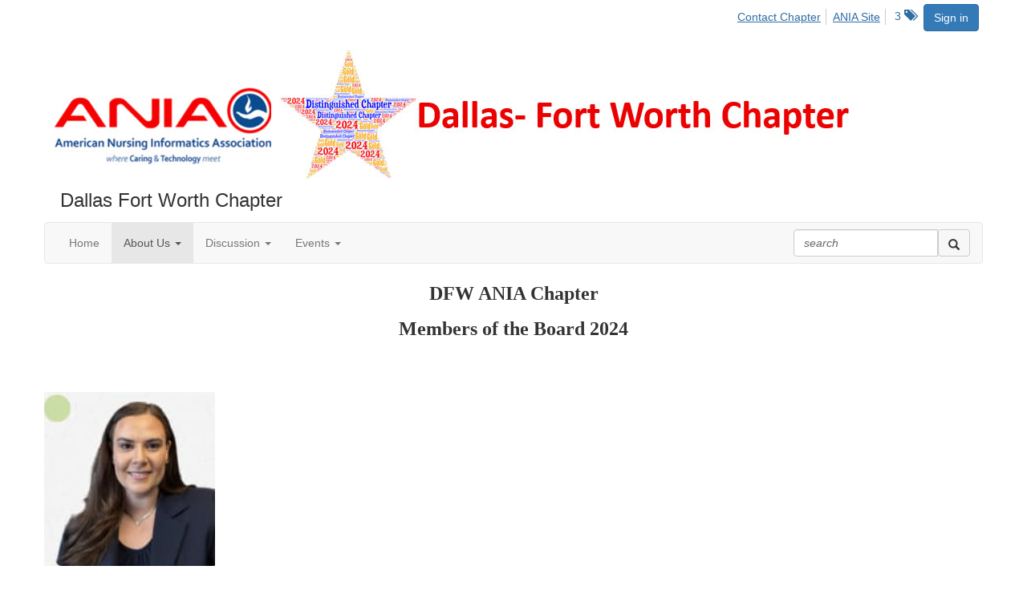

--- FILE ---
content_type: text/html; charset=utf-8
request_url: https://community.ania.org/dallasfortworth/about/chapterleaders
body_size: 31787
content:


<!DOCTYPE html>
<html lang="en">
<head id="Head1"><meta name="viewport" content="width=device-width, initial-scale=1.0" /><meta http-equiv="X-UA-Compatible" content="IE=edge" /><title>
	Chapter Leaders - Dallas / Fort Worth (Distinguished Chapter)
</title><meta name='audience' content='ALL' /><meta name='rating' content='General' /><meta name='distribution' content='Global, Worldwide' /><meta name='copyright' content='Higher Logic, LLC' /><meta name='content-language' content='EN' /><meta name='referrer' content='strict-origin-when-cross-origin' /><link rel="apple-touch-icon" href="https://higherlogicdownload.s3.amazonaws.com/ANIA/e592a8f2-355e-4c23-a00c-16e4c3d2481b/UploadedImages/New_DFW_ANIA_logo1.png" /><link rel='SHORTCUT ICON' href='//higherlogicdownload.s3.amazonaws.com/ANIA/e592a8f2-355e-4c23-a00c-16e4c3d2481b/UploadedImages/favicon3.ico' type='image/ico' /><link href='https://d2x5ku95bkycr3.cloudfront.net/HigherLogic/Font-Awesome/6.4.2-pro/css/all.min.css' type='text/css' rel='stylesheet' /><link rel="stylesheet" href="https://cdnjs.cloudflare.com/ajax/libs/prism/1.24.1/themes/prism.min.css" integrity="sha512-tN7Ec6zAFaVSG3TpNAKtk4DOHNpSwKHxxrsiw4GHKESGPs5njn/0sMCUMl2svV4wo4BK/rCP7juYz+zx+l6oeQ==" crossorigin="anonymous" referrerpolicy="no-referrer" /><link href='https://d2x5ku95bkycr3.cloudfront.net/HigherLogic/bootstrap/3.4.1/css/bootstrap.min.css' rel='stylesheet' /><link type='text/css' rel='stylesheet' href='https://d3uf7shreuzboy.cloudfront.net/WebRoot/stable/Desktop/Bundles/Desktop_bundle.min.339fbc5a533c58b3fed8d31bf771f1b7fc5ebc6d.hash.css'/><link href='https://d2x5ku95bkycr3.cloudfront.net/HigherLogic/jquery/jquery-ui-1.13.3.min.css' type='text/css' rel='stylesheet' /><link href='https://d132x6oi8ychic.cloudfront.net/higherlogic/microsite/generatecss/7aa11f0d-6320-4f5d-9233-cc9b1efc32f2/51b5f7a4-3456-4bd9-8595-89fd5d6927fa/638823260657800000/34' type='text/css' rel='stylesheet' /><link rel="stylesheet" type="text/css" href="https://d2x5ku95bkycr3.cloudfront.net/App_Themes/Common/PhoneLogo.css" /><script type='text/javascript' src='https://d2x5ku95bkycr3.cloudfront.net/HigherLogic/JavaScript/promise-fetch-polyfill.js'></script><script type='text/javascript' src='https://d2x5ku95bkycr3.cloudfront.net/HigherLogic/JavaScript/systemjs/3.1.6/system.min.js'></script><script type='systemjs-importmap' src='/HigherLogic/JavaScript/importmapping-cdn.json?638979925731534835'></script><script type='text/javascript' src='https://d2x5ku95bkycr3.cloudfront.net/HigherLogic/jquery/jquery-3.7.1.min.js'></script><script src='https://d2x5ku95bkycr3.cloudfront.net/HigherLogic/jquery/jquery-migrate-3.4.1.min.js'></script><script type='text/javascript' src='https://d2x5ku95bkycr3.cloudfront.net/HigherLogic/jquery/jquery-ui-1.13.3.min.js'></script>
                <script>
                    window.i18nConfig = {
                        initialLanguage: 'en',
                        i18nPaths: {"en":"https://d3uf7shreuzboy.cloudfront.net/WebRoot/stable/i18n/en.57c327f5.json","fr":"https://d3uf7shreuzboy.cloudfront.net/WebRoot/stable/i18n/fr.3c482c7e.json","es":"https://d3uf7shreuzboy.cloudfront.net/WebRoot/stable/i18n/es.51688c8d.json"}
                    };
                </script><script src='https://d3uf7shreuzboy.cloudfront.net/WebRoot/stable/i18n/index.1eeafcd0.js'></script><script src='https://d2x5ku95bkycr3.cloudfront.net/HigherLogic/bootstrap/3.4.1/js/bootstrap.min.js'></script><script type='text/javascript'>var higherlogic_crestApi_origin = 'https://api.connectedcommunity.org'</script><script type='text/javascript' src='/HigherLogic/CORS/easyXDM/easyXDM.Min.js'></script><script src="https://cdnjs.cloudflare.com/ajax/libs/prism/1.24.1/prism.min.js" integrity="sha512-axJX7DJduStuBB8ePC8ryGzacZPr3rdLaIDZitiEgWWk2gsXxEFlm4UW0iNzj2h3wp5mOylgHAzBzM4nRSvTZA==" crossorigin="anonymous" referrerpolicy="no-referrer"></script><script src="https://cdnjs.cloudflare.com/ajax/libs/prism/1.24.1/plugins/autoloader/prism-autoloader.min.js" integrity="sha512-xCfKr8zIONbip3Q1XG/u5x40hoJ0/DtP1bxyMEi0GWzUFoUffE+Dfw1Br8j55RRt9qG7bGKsh+4tSb1CvFHPSA==" crossorigin="anonymous" referrerpolicy="no-referrer"></script><script type='text/javascript' src='https://d3uf7shreuzboy.cloudfront.net/WebRoot/stable/Desktop/Bundles/Desktop_bundle.min.16ad997a61a6e7d7fe664dab300c8b6d1984077c.hash.js'></script><script>window.CDN_PATH = 'https://d3uf7shreuzboy.cloudfront.net'</script><script>var filestackUrl = 'https://static.filestackapi.com/filestack-js/3.28.0/filestack.min.js'; var filestackUrlIE11 = 'https://d2x5ku95bkycr3.cloudfront.net/HigherLogic/JavaScript/filestack.ie11.min.js';</script><style type="text/css">
	/* <![CDATA[ */
	#AuxMenu img.icon { border-style:none;vertical-align:middle; }
	#AuxMenu img.separator { border-style:none;display:block; }
	#AuxMenu img.horizontal-separator { border-style:none;vertical-align:middle; }
	#AuxMenu ul { list-style:none;margin:0;padding:0;width:auto; }
	#AuxMenu ul.dynamic { z-index:1; }
	#AuxMenu a { text-decoration:none;white-space:nowrap;display:block; }
	#AuxMenu a.static { text-decoration:none;border-style:none;padding-left:0.15em;padding-right:0.15em; }
	#AuxMenu a.popout { background-image:url("/WebResource.axd?d=YAYach_zykzn7tRotFpEUrOeprnV0bXJ_ksB1lq0cEnq7CMB4E8IhtpvtMmsjsjGysrcT-Sc7V_PW2mjmRuC-j1NQoSPoMTB7YTpBYDYshI1&t=638628063619783110");background-repeat:no-repeat;background-position:right center;padding-right:14px; }
	/* ]]> */
</style></head>
<body class="bodyBackground  chapterleaders interior  ">
	
	
    
    

	
	

	

	<div id="MPOuterMost" class="container wide">
		<form method="post" action="./chapterleaders" onsubmit="javascript:return WebForm_OnSubmit();" id="MasterPageForm" class="form">
<div class="aspNetHidden">
<input type="hidden" name="ScriptManager1_TSM" id="ScriptManager1_TSM" value="" />
<input type="hidden" name="StyleSheetManager1_TSSM" id="StyleSheetManager1_TSSM" value="" />
<input type="hidden" name="__EVENTTARGET" id="__EVENTTARGET" value="" />
<input type="hidden" name="__EVENTARGUMENT" id="__EVENTARGUMENT" value="" />
<input type="hidden" name="__VIEWSTATE" id="__VIEWSTATE" value="CfDJ8JEeYMBcyppAjyU+qyW/thQ65YIKyR/5UgaufktFkY6hD9vBXgqiV9AzIq8u7hm952FyqOqTsSZ/M95Z4QFnr7nkajCLuTngcEUyv3e35HYPwX8QeXrfOwLi8Av9rGzqdb63Q9PMpHPBDIA95AIyaaMEnf+AyY+0zsH7+6o6GEcatfJoKupF+dft8lXViBPe2ZQkRDGKTopdrFvI1gjgpQBS4w+DJ4Lv7zgVgqyzgm/gm9LhnWbywFy/vctv4eJeSkN2soqq5CLvykrNuPm1cI6hFydP6ibtoPwAfznk3yAFPA2OR5FmUYnlGMHu8x5Kg92Zl58+MFBU958RWOdoFi2DXXcNuOVOkzQWut6BEZwdR1QBB1dfugvIjtwnnxtTn3oCNTM7mtZOczaoXwVzrkiZr1ieo5wwjTPEqdWwtoQTi9OoySEX/57ewYZ8TO44XTIQNZ2tJ4tI4TdY9kK9Si/KkVkidk9OjtgC/Nk3Gfc7oZsj+B/wwIP2J1Vxd3eJC8ntH7XEqiIYMsKGhQccjtqhDqXBVeKH/JXW9VZcQ37oNhzSPuzKf5YIzB0ELvZ7lE2kij/JHPCk4VeKAHm+Vm68dSlGV2z68wRoTENNv5WH+txhUHKOI5TMoLC/p57D7OQv9UZFhGNw/n2Zb1rv1LIs0VKM9OgyY5pgyGmSwjN37C44Yu101/9hZjATo+BJiJArkDC6ApuXhlrOed3MJ9TiXnY2YmQdvZpMYPJAKWK8gFJEUdxjDRrzvRHm847hEpfOiOks5Y+JRgquw9Mp9thlBD1LMB/VEHkcwC9c/dGDxEcFvZc9Wh/2zXq6yMCTy1Kir6N73vcUkfH0UpCkAhVLNBv/QtipmHZKAbtHuOe49n+X/kN7DMtXy41Y6fipo2oOFUTWwe/GcSd0AzXcRqBy+LHY1Umu31a9B9qVvu91/nYYAHjJuvdwIskdTrx82BSSTNS9JtDGVksnrLatG7JZqtD+BHRgGdiy4UDePS4IxgGC9fDq+gi8HgAHb9bKUFo1x8KPh6L1LxTPrHxVxcbvm0RhbqBX7wemFt8M05bojZ1WwRxldx9cc0axBSCaH7L9qKuqv1I3OecOex267eg1xjYDN2OCpIqHCxpJjXfKtvS/wnY4c9Opii8Bg/jczS73hXYWRY1txWH5wwcoJ9kdqMM1U9ikWFM4cjV6sWNn0wDNyLzfdVZ0Sg/LK0NbY3JQshriJY0w4G1RJTq7TLnuDlNEciSjjRSG58/iTG1jzHiqPePz1+SL1ioddznXhFqV7JOqew8ZVK246tiljCwH3sf32voT9No6Tw4g4uAXvdrbIclFz2oCf2MZ5lSXdKrmMfeFCeSdZTpJW2qlVQmqSgpndfuBOVJFeNhx/EDwMBmI6zv0g5OuzxpEkn+XbNtp3h2B7+WxzvfuY9NfmJYNAOqM4I1odDMQscRGe0QqewJ3SPcf7FYjDwa2H3jUjVcktupZmdP0jVgeeWxWsYzn1QCN7hNuzuO1F7wJnlfx/LMLie3MZsSbeyEC/pKtzIW2XddWkoqNLrLG/UpxxH+YpU6eHPJiVh3SUE8Z+vgvV/opwrH/NHMApQnMbNsuC2z5H1VKjztt8S3/4j8UyLlChvxcJfs3LpYJsWjx2rJp+foMp6pIeIjDibg4psC81qAKHWSJI7g87WywvBM0fk3xY6p0rxKHrojkQhwB6jXtAuxnnUQSXdeJL6QZUTg735J/4TOzZXuTer+QNRKyMCitjpnXhtNxI4H4G9uMMB+PXH5S19Iqqu1jMo6rn+nLs7Hk81MrOGLduYz+rVOOaXlQNJ3sZNWzPOpb/os+TakaDwvGj128xiGwaToNBoYxZkhJHPf0oKEisg97ftV75+RMyrHIdQCnMdoqICd63dHtU6GDPcxXsJlX2puv6jL4SxvLlcuLQ2NNFkpNL0yedz8vo6FgmTwHw5VFQnR7C6CIlPgtumhmg6Y2ct0q47d9/[base64]/Np0akqWwMer6iS2y+Lzzt4dzROpNvrLTl8/ZDax+UGWurwQOr1gCKNAt7z7w4nh8D116RdQmzc8z7AVIF3NOid+VkBCZ68AM6RPnMr0BZfbVNSHgZddikUMf4rNXeu8vR/0Bc9ZFMZVzZBJwn7xMxYZuA/25Dm98raC2jPhsHHRDVxQlw2dykzce4BeAM9dZZX6vZ3Ly8Hzha3h53Zp4FuGNyyEqB0Zc2PpJgUpptbWXMYFznyhcGke9CasGQy5Veug/TU5hjYMQ+7QMvKQpSdtgh+uR+/wn6qKnQYiUUYZ/052vQZHmdtUB9yTwgmZCdBu3RjRs+1wdZStkNXmyw83qVxHCzrjWaGAgCUBGdutUT1veRPb7244itQRjnhqJ/7oGBqPqCbOm76/r296LbJ/fw5O+xvc5wofuWwCaC/RK2/[base64]/KR7L+qAQyJf8Nd1QuDj8lLoraYgYCv0LmBne6X0VzY5wqGXqhASExTIXWYPo85aS8BeCJPgOJsWWkfahrFasbcOKn24k78dYLZGzyEU7gyZStXaENkd9XHmFq5B0cwk7mGWraURvABC21jtX+7btWO8SipAX3vcSFRpB3xbDA1/63mTm5YldPFAFg2boIYip5eSpPs8sS7QVNgsM6zwKVkk4grqkFEtevOJ5Dhp47IAUjJROpKVDpnW29q1gVuxYuislitnC57kyvAeXgVzdJJZIx3ppBVJbdyp9XNyru+dL4iGCz7d14yLc5jS4PK1A1DQ+5P0QGBbRDNv/cw0H4sVqwVLE4nDeWJfDISh5UQ9WC7cK0INVhIZRENQgMRS4UmSjqBKoU6ZL2caQ4fHX6hSmKdoLYhsgZxHJ+sBC4M1SkrSgnaHTVtQAj7cztqjq6hidjJbqGLTTx36N2rmxV7XEaemkbuUnI9duSsrlGH/3FU9P80z9dz6MD1D9V87b6DOQshE6edizg/s029leHorPuAx38r9XrMsPNgrPLfIt98nA9dRou6HJ6bviNUm4y4tCoZZk2M9D43/eggTSilheovSJpLkvYpylvqi3voPkXp8Fl/L7o6/ZIC4/PiiIAcxWb5D+oiJ9D9nn+QYVSg9OJeXFfLSgm7/ZhKSh70Vwws6aPYK+lnrJVFirH04qfTgqGFui+3isFNX5BmveClR0oxtdOyHBce5+tzV6qHeLW/KkXmtHpjCjOLW6yik3qgHw/cD0znzUk8Dm7uORStfi8UmnqgroB7/786pB3zz16Fg2NWF0qG7hPsraZCKhE7AUOvARXdN20f/[base64]/4uwd2296d2U9+J7qjcbsRA0GDiBUw5ZNXj8UtQdvznsHRlxDrHm6xayPCzIGbCcfLox4o+Id0npQKDOw7PIYReecaQAuxPbA3p4RNVLKKE6Qdbu1OzPsxZGr7B5Vk+a/QcOGttPSTX4nauPUmjaIGyfduaVhNg3/EU3PdN1EEmE1zef55u7WfumdEVaJBblE+bq5i77gNtUB6WKDRevo3GAhIz66IZvH3lvL0n7zHgzKN4MDDI0wH4CV1b5IU8FBNK/[base64]/[base64]/3jt51sZ3/uPbYjJHhXvHNmArYeg/yXy7yPPJxyEOLGLR4OQNFLITqfNYzfZsEYIqDH4HoDBATH85D9aP9GI4K9JB5iM2DnoWM+hN2+APbmj9TX1akYm+FFRyxy5UWwZgZ8GFhw1XK6qvmfOelq5jhHhRqJTwHlK397Z4WfOvDQxl2VGUMZDDpgh+gPVLhEBqyOdrUuwm/m/czz4nJlvyNBpCvo7k1PdDfBDlWuKeKhohTn31Z5UpJC9X9jzNhztXDlYGbvNcEOTeVYNcV4pBa3mHog5FqKuaMIom6CStu7rAXpL60lA2LJqZJVnBs9cr8RJ00ZgNv+XiVKEb3lAWEB+T67t4t8ccPrDs5z8YW5qc/Lm0haXRkkTW2rpAnLhCfOHONE6RhdfH+CkmGkT188h69qZctQDhcdIxK7gcZkvAfRzoyJxjOAFBO8j3KNI941UaNZTKxp88gTeaRNZJlyNyJoakmJQ3DqaD17UvnnatQf4JSyBxFh8myq7/MD/[base64]/4qotFJyKsgwazSKHCuXDZDbvpB2VK/NkWtHexixzKlGjdOe8XPpN/WXj9j9U2QgZc1KgrrbjS0weRqskmZkSRKKEvk0nsKxP4MWUwPINqtVJN5yeTvXdCtqT5eb4vj5xpXwCByWzy/hjT8e9YWV5M63pirN49K24y+UXJShoZGb1iyV3xNQQtHr2FMLuNdUMhNI/viCJI0vgJr9fQcSksTyPdJLWzZzGas6BSbaRUXpVqSwoKY1BowCNtJhSg85U9J4LziHoRpEqo5Ww6n6po18si6/iMvKbQsZkqx3Rp+sXPB3oYq6g31BnLdS+4DUPdXvHPgE+k04qZVKIDJNKu/0GE5kWXWacytKJu7bJLmqkliw7O0uByiBjc31x3XbpDhWO5vfeo68aMHbs2wePHXMfjkfLmVAmekqHfF4lZtg5/MdJBp2TiFESdOOi96KKGXt3EHk0pEJeRPscVfNJIUmYdmwo316ee5tarTqfCQnzFxUtOzqxP8U6gUe9TWBoENGANf7HAl4yhNZ1S2DUt3NlBFbdIY1BpC0zydjNamKyoVV/SgmtBxdL8mVcLBCe8n5hSgb3s42rEj5TqHa27jyODCaucfxaPSlN+GZghU9yzquDv62Qu6zEy7iYDtYl4FV1u5PKmndnAmXmEqrdaSC1znIMgTaVMBsUuiHOsdK9c+DxzVFYQO/aFAP0eXvzjR0K2AlXl6NlRGo31ZCRSn8HK1uX7sx38D2IkrzDzBXXOXbTRvbT4QBDgAY08KdxQOrIo/JphQs8hJ+TAQiaAJC1rqk4pPSIpwPGQ6hSiDg4Bth3xOJlBCI/XgqfPUNHj6ZWXwJmeF2yS5zsLXfn4S+Ubl3YjeXOoffAGWrrlhwu3bWacZUvotebPIYnm7PDO5A3VguSUlM+WkGt92aJwmU7kW/R/4dj9mjOk/zeb4fmrdmHqfOyuJVAUjlUpTjmbDChZUQbq+uQXwZeWDaSrYr5IcFcofmxyUzkSRPvOqObxuJNpRHgl9v4zqjS2UrC7aW8MSDLjYKjgbQQdN5nWtUPxn5VrvWmLp0W70yPUcAxKz/m3Ih6Ef1Cuxo6gLxmsIzmCQQhnLObCyJYalrsyedHgAG+geDD73ZPZda6jS72OKFN+0T5hacPC/17M2CNvmqPKiF+j3FnridLsvWZhxoSYlbngLSWnqI08XRCp5l6bo24g5XnfE2IfkJNM/U3Hd+MR84gOohTwZV5ysmwELi+thEUT8g2+hjqW/7BYNwygeJtkQVjbuxyH46heaushGztVTturvfFSwAXV9uySqCpEwFnnts8dQQBEuT2IIDfKCMqrUPxm7KBJq4AQJaVngYeZHvJNFhuxU+JFCB+KI1DHnjzqAzHRNcV8Ebqv9GWbpTcKgZ4TNfVNA3rtZm0C7E6rukOwQg+l2i+kefNSvWuq/54/Q7SJVv5mEPp4/CO6bXTuNGTbb+EH3nepVc5FK/KkxYH5wzK0PzyF8eMGIWarpyJZgPZfx9PXefL+b6++sySE9p30KoYgJFms5LSJSvJEvL5kEp4M4j7A9O4np213vIxf8T6pQN4sQMIHo0Em9d1IMDJ1sRPQ9OCPr1QxCNG10Xe6dfuFIgLqdsTQg21jCpafChK+Xdb4ootEKdEbVqbYOo6++BUjd3h21sxHbWb4CTu8/zOYqrYbmJyXYfCLg3v7JAr9Xl0NpfK/[base64]/vJeaYN9iDN2mCI+GpppoA7RDyHyC4uxAQW5Dg6oDTR5DM0Gv6uHycfLkrZEzfDXBtu9Ki6PjJj6wEfFet+hNe/pNckZbE4kU5APUmFGfvsyd6wydBKKJTJe/4Op7K8rchuRt2+Ht7lXqlPi64dQ7dy0QP4kHh8Gyn0PpV/9Sf3IZBY9aUGyxL0D3B3kvFanWh8nr1J2boQ+0ZlPyIYmEgCzKaY0KYWy/8HyZgaXKMR3k39tYcAX8n3HuhEAHTgIbQRRgxzLdqnCnfLL2bHC1cC4UeGCtQP9oiBQchSTJtCFplPBAWxsQzknbH237ALvCJZYvNUsKo43ncA/qYtwMJuNRSbj5NeT5/di0XiY8QrGoBdszGNfwVoJZqyoWvFxnOGS6VNQWe/5ch4p1gVLHJXnj83/LcIWWzDI+nEhdxxFxOzWSGqUjaEplWEjoupK9ioCLpBXGmZT4fjtcZSemeBL0HnweaCGXKHXqL53X6ioAgabZiwgYm1t2FDvYCNepzcwW8YGfeSa0FGyOkGGakEZI9Io4CT/aASttnCiR7V8y6L/hWQrENcbXzNUz+bPDwF71llGa3KQhG/CkHKmoz8sHn5rvhvW4TetLqqXUalQoPut5HghNbUgUi5kXV3Ooo9zQIlPAu6QJWvqoNQ7lTcqoUIAbUAnupU+0HQfPUHAGqJc2OA+tgezU8iAhC2fmP+vtPp69/xQF6SWpRqq4cm8Vpmnl0Zy7sHNFVQYOieSmDLN3gtYptZ+Djnuj0wOzjCCCSvC/cgJaFrfNWUNTv6CYhwO1IP+vDvoLJ4Whx7+y1pN+gmMIJfSZAK8oWytfc9si0mf1WpHf2hPkbeefsFKH57V4d+kwR6zxdA6tHMNBHGfNHB5c3hZo40VEXZVTCVDXUsiXDpb0iCIP1FbsL4WkfwyAhaGEmjOABn2EfBMDOar1KbKxq6uHRNpQGREHhd99gY4qB6DF6L/tokQjIn5YqiRXiWI0pRIZU4Aysqtt5IeYMCNr6mvMkuMHeCxUBua/3akRJo7g+m26I2jm5df7+qCu+YkF4e/qe3lMbZru+MpiNhERGA6DfpfK4Nywv+XhzJx++rg8p8MoU+hUH3zAV8b22Mlg8hqfGWt011NhauR8rREQTV5deRobQuEZ3lmhzYWUaCOd9Zij2TH+qYWz9wl/z1lObUmRikuB7DwXhVFrf1mQ1FTFU7h/dXBY4EJKe+si8PrNK3+ddxEc89QIe36y/[base64]/xS363vN75Am5OHWjx7pHZFCdBN9lZ8DuZoGJkpZft1uH+kt7gE62XWmWWCvlU+lqxcpozornc2bBM/kfgADEMY/i4E/pFmyuPLdsIwWulakXhatrCpp4ZWsyzpZnAVWHb6JTIwrtMy1xc2P19XADO5rIi2xICxLmN/2v3lPU64zu+Hbqln6DqtbQmZs/5O/dJQsdktxblnJISY25je3r4ilznaX3FHBb3GhEYGlfmRJAcLNNHLqGMsugVhr3I9VwPun/0g13gJR6PR7s5oIu3B9DM5qZdRfQg4oCjKUKPkzb/kQOOvZgohVinUIhSP3Rew8i0Sv3IwRh3RKGOVb3Tzg+J+HZ/6KhnKQVe06RB6JD3JCJG+HO78Z6K8oWIHmGiJRFeDAxU7icU4+vRUHSOKutVQaMltRM4wD8PDM5nq6bEIFqcSSyl0Rh1oALVjpkFuqUWM6A6o3qhhq3e5dYCv3YlfDB7jyUuKHhlCvSj3UhFOpmazecyKy3usg/cwvt3IoAUlsNir+kn2fiBw3YUO/jjrta76hpLx3dpRRubL4oZ55nTiZTqkK+MiY1fuTQCN3U4m8qFArteccfmrPIBL95c81bLm23V3XAWIKtZkJxsVPi72RsRmoBc83kYoeC77BbNYsTtT+mePhc3AYXq2lgBHyacc/LQIipI0ChJTYUqj4Q4XwcN7gzGnHshnWD456c83YjNzHTu3lJ06YKgvzMg4tgVSIUFmcGyQiw0HTLxFmh0wM7JK7bAPd65odei4+310dL/aXXmmyfYcweT9c6TJI8vT2OP6O5ZnXu4keU8ZT+53tmb7zTtzuEjdjGCsTF35dKsl72qr5WkemRluEuyBPrStbfmVypV9XH+WG4+2vCPlIi60mtAhUnM6yQ/3a9cJ885u3bH5K+L51+sM/wFwn3mNrnt6jhPSG9MeNE2oHiFwAUBLGPkeQaodCAMCtXA9qiwOyWTII5lj85ytVKAS0VX1nWuEUG4zCEJf5FTM7xRZsRR3vzzycI+ChyfpW6MfJgsMCTM/ILOr+a44vApNLT+rRxVIiHrU9S9Ip3UIYsESO7b53gZxGd4AU1fgSgQcVBPXIKAkBvJ+WQt1ahccb23ixa/w7nBLh+vPCVf8ELsxmigHzDoH26NVAddWNOcLSR04qT9JGSOotCbNV31XLKhPTXNi4Z+sQSY74Rml/KUWtEolSsC870pJyTn93QfYnTiA6Rxky9AB752r10XeEx21GZWCcs9otdE7wOYcfsRbHZgMhTfcojC5DcujJXogMd0C+lN+EYbGI2seVNF82UwNYJIqQST6XPpie9H02yoyp+iaol2chWca0lXZboSp6sFCP1g5y6ZXYdbfUmf4iIjbu0oACu/Sv5smzoqHQEMU/fC7dgNqfzKZEb03VwPkoYhRtPIGAOJVvr63BIrau8OeWJvnvkkOu5tJ9zYHzpn31TvDomiTJvPxPyUBpDWgUMA7aaGk8H9tYh8FzXDHsRRKn5di6zmEBTlXlNn5W4npBzbbRWbc5M/Nntgdsnf0SzNngQkL9I93V9gpFba99uE+5fN00P1j+syICeuFiGsKu5dV2VZVomK3S+Z9V3Zf6lFffsE8fTSF9atNZPpYeMvo1HvAGVIFoyXSf53/iX8mI7ROnkcutQvOx6wPNer8cHdWH3XBfFNCGDndKRG97CdRt4YDggTrVwMYeDpi3vIxnewNfXR42y5ZyMSIPeLv+6OQEh4qOqZ577O4+Tb5Vx9Y4MZQx4DlLjsk5RYRwxJ1VvclrTNniDDlV+D5HOfhKAxNdits+uX/cKQvMU0UnGTcbd8hcuBdT/swx+qrUWphHC5Uv8nONTK+xobAcOFjubZya0TNwZOFXXa0UwHLhcLyrODB4IqzGqG4wQltfurA/KkelXcUF/8tfvIt6H25kG8PIDVfdtJHrceBRa1vWeYnIIA4NTqv1Hk2gBvqMKuY8MwUJTqe+UskGiTqtByLS3KTkEH+tEGtsGgfE5By227ZvG2S4wJ04w5O+SBwsEUhBkaMrOrjH0zZjWjilXwHE4F/rTiPHdDndOm1mCM7XAA45k84yFTCFEWCWxtTYZXAyBzW3hKkQVuNRDyajT7y0VfoX1/B5GXCmH+nl5aKv6P8Q3Rqn3BWc2blmjzzzaFGnAlHdLAWHgdJ/fCrZld4fjrDFanXGJqqj1NGY2dmTBrEiymXbaPmpk0PKu1cDAxsP9BEb3UlUGXSnE7fogF5qevy34lDtnECrKhCFDADKlhPEsWenKIPBe5DTcxXMwR7KFlwhv/32XUa7nTtHDjQ7NPO4W/pMP/fXtfHSyGCCNu8r6yfoWapr78h2evV/iu+inPpIHqYNavYNbDu/dLo1vhlxvP7jMVKv22IXuUexynS7GGy8Azn5NjESqRFXcac1pD2/zuw/FuPSZOc50UFpx3oLPNcXfMcY1HlyVv34lEGa+llcdIpIegO7CV/5rS9i6hbR9mNc/LHRSOvvMF6FVgsKVQCY6xM0PVDfwwoOh5okrW7jKXF3TcaheDlAehwFuelChOD1cMs36JVgsIsZ7Z2x2UpMuccc7Wsoml+zTQ+heOVKsxEY533+wHw7KKtjL19jKpnCWdMb3CvOZbAQeHbN9Op9/Dqdz8B6HPre6HjoOqPXPLkavkYDo+T9eO/TV7RjI1oGn7QmHaikYqCStfbe2LdoWqcHgt4V9mm/DkRmved/h2+tw0gfJ2htJwsNrfuG468S/dY9Dq7RFGpm0ZjGk0jgrZaE2xIc94tnh+dM14nkuLii5QzwrHrZ+dYJRvSFIrM9gW4i6/3nHQyuiSRQYH19Jvzzmz5uqP5ZTCytG7oVz/6Zfd/YzQEX68FgsSucf0wQttlugxDh6fg/tNcpN5HkMtrg/IA6FxILGaROSDwC/+UlNBNpuohNkliDx1zp9tFLq6NvdyD4JiYcv7Ldv09xLPaux8BALEd253sgEdAlgImz3hxZoA3JYajJlf8DZi3iTy4TS8vK7TWypTqNIvMy2O4F5iAfu0P4g3p50EqxY/ibuI/z9s3o7S72fR2C4wMKGRE4+OE8mMln+eBgjWUxBi2bsnc0COFRCUVNj20Rf0dRR3mTX+1+SCfEwExNBjudvY/oNWJ7yW+bDMUrW6e0mauTDqiavCrpGIF75zy51WefZgIQpoo19zJ+zej7up0Rwb2FpzREe7/BHlO1q6XZ1o9mOPDjLhzxksq1bf90TYDT6olG0pf+I5u688zwISYozijksk3rY1rfeFRShCKJHj+iw9IKxeYX23GYob0+SC3IkvPjT9HVS+TgEQ4ndj0RXeYKghplRSb9xomyRcDvUjez9ixf+wFjUDQCS0Ap5dqvWYvw3F9fINEtI4KxOgF6xp/47JtFL6aReIf/q0b1ADGeYB1p/oTpN4tQt8p1IQp5nmWKwq4C4ZJ0ss4w2qkAIiaBrXW4BAwA4tqxQWLnoJWSJTCmyLsyEdWwGpi9McMDtY4NKXwbeYSsODGwnHlday+QZMZMyfj/e1GdBwfEfQPoREfhPARCw5d8BH/NAJ+/[base64]/ABD88S3Dx0z7apbYTsjt18hY9CQEUJxmxqxxP0jgBn0nUYDJ8AbDjJcvNIyslzOkP3kMuVDWncjfu62RRUQxPUi08Msf7JRQTKfqZNAAErMnGR16dBFqA4CfZVNllUS2lp/REn5BlbCWTqMA9rTSdWp7VwSUIW0QMQwqfMvff8crxjZGqkGzDl89D/BReah63jqceKmMIS8PYfVV1YD2vqcFRm5dCw1+6zja/q3MSKdK8mCf8eq5M09JHmRncL8rykDCwhC3EGh9+julLeKrW8qHX6YG32w5m++E2I66vbA5QlPrTUPOieI9rqdnTLKMF5awK8n7swbYz0a4doLk4jlif5p8W1bdRkdARd1ny8IszniOOkxpfArzGcwiB9m36I7i0h2rl/X1LOiyImZYoNDoNlNLzmw/o+aSnj2wyY0Zraq9C+5FikYiv9ybaiQ87dVACHoh9M7pQpoJPWxwUCrKATs7LRkaEZfmMADoDNmx9H2VMkaVyl2MkSKYc0xJqZThLBvY7p5GOZBPN48XUGs5s3najQrBixYGaad5MdpSLx3dmNUK60ZScctPLF4eHrayNvIIDwkOqoYKZRXi1361PuQ3A2WFoSYgD/Q8Qi/s3CtNbPPhoypKiaM1v/pIk5OVVeB8YG49viCKcb9y+IN/JsSJENuM0ie4wjtN46tWFepxJtDIDYhKUgua94MFZsvekJnobWbykra1GtH2EK9XMKjC/xd1OL7zR8IEHCxSCNNB6ngPx0Cy2irAvYI1Vo09XvRIRnLP4vbTg+T6g8kK8D6zzLi+U68wk/TW8b9xbBcfgZ9p2O8JepklrFzfHs9lCgt0H+ZD6/Fd4m0CT2440tLBJvF10bH6z7p5BZY4BUUcGWaQ8ic/e9ka2cMeQSIrdxrNPqxZFLG0o0r1D+VqPhz71cmCDXN0oyOq6ExOs6MtcQMOc+167HtO7RZ8ds0Z0oGXCNJqRcgzxbN2jlpbJPo+vnP59TwNmziMf/[base64]/blXF5gNzflcePLCbFHuDjIIYDUoInSlFzxGUPrhkHetEMN48amKJTZkHj8AlirWFCre5lqE5APAWlQsmnKsJw2XgPvCYH3InqbdkYchyqurIgfKlmRFmGT5/cdvpARJ/v6WPdtCqK/7uMkzGZqOX525QXKHTWQtwXzJv3Zix1L9R1NJJCxAJQO4U9R7ryHkWI+GY9yEu9EKhFGAHBuGwx/KCP6a1eyZasVbDG/uRsrsqXQSzOPskRQSg0SAQsIPKllX0ZGgpz1DU0Y3lSpoAvyCGpqVz0vl2wkxQVuL49r93VI5LcOAQGoRYTtb7ojGbd/mXGq5WWgGyxXJ1qRY/WR9SCLKd2QiKLrEhZyJh2RybeUYts0bikmtt+DQHk9R3kOt/zVGkhFuwc+9A0lxiWUyCcjy4UOPVB2gW/m7+DbRrF9ruB282TiCycHbTcZmnZ2CHabYBlC0laY9LrhihIKFOTzUSIdmtONMiWx2rYpmVdzR9UdwsNse6aB0PLcX9a7w22a1PAp8eQGApCIqd09As6MaROtIgzjZT5Y4gI+mq3BgQ+wS4T3TCRQEXbJhV+qMV7fUv1nIA/Y1yRBKEYJYg28O6rLpcLxgC0yCW6AEycnTaCsyTBnti494dXqM5lq5z4oA+7jqVIY58Hn3DJEQ0f7GbSoZcCiQOp6B7wc6D16YtqxahgnVLbSiQ0X+6Rf1GiteLBWR/sh57JaK7MKs+8GKqoEPs7oC+Tl1r8ymf5J3vArYYLU7JwlY9xJSEt35cu8ofWgksBiy2Fq7s6X8SlLKt54+1zVy/Id4r75HryU8QaNQEEQDR0Ewuo4YemvRLUZydPqAGg+79tYMiqdwf5ve1+iSZ9ONeNEMqaKFkoPk/sdkrTIFwn+gOWgT6ReBR3vwYTUHpXejqQb1YaesXntCGtewVBpSMiWErb9H97CJLYPNewX0tDJLDrb7QAnnrkjIorQ+WdxEwYkMASvfG3fPmfIqlNFetUPcHntn/Sepyy5SB6XAoJ8a3d5oo+/KsXVyt3Kj2QmBpw5FIdP5XjUSub2NXjjtBUXKwejCyDAtP4q9wGHihXCEVp/WHmpw9NwObnbsYQP20fbUzZQarW4uzQjrqN4tKalliWc+9SIgFmra9sbYUqlbgekaDFMW+lRvUrLE+9kmFSHQZxhKgc23HXc9RbWCfoP3FoC95d6sti07jP8+bLgVAf152QxogSdfAY2uGmnSbY1C7RUdi6zkRsI06A5FgJzr6CuFylchfXmxc4AsYjknLJUf/H/[base64]/aM+O12TVl1nWvLfKOC1ZrObyZEJGpucJ7UK7tuLS/KrArRQUaS8aXIIUL70+ECX7fmwMETImhbmNmH1A216nwI/KJ5ElX6FSaPgCCyPLZ8R1HZ5pEIVUcN7H1C74vjcmmNaKkBwDfl4Kgf8tUyBZhpFwto+rz+6yga0FeyxautkrdIXDsJGPPnlNaLgadZiU28cpHptwhgcQY0+ksGf9oTZA7ydlLE+oa6mPKp87WfgrlIeIhm/XxjowtVYeM0pXGpxmR50eBBo1eM854HrwH4mHOEDe/JuBoIJPNI4SniYNdgayL2NShOkgrbs6x/SzBHY7i13sxPIzBa+d0qIVccQCuQHn8+VBCb0aR0tIJjgoPi+KrdGE0Osb8+G/2YjqydYDy6SMQfMsFxeLAONUi3FiANjOD6vDNnOpPQ8tJPdnii1XkXlxmY2xyZco1f8f8gBoGDJ4YgfFUijACxUsYfowNwnEdB4YxjaW7ep3iJLsjdWjyCpOcSdF7utwy+nvJBvf/s9vLU32EuljxMsxvGUuCznZEZLxdxfquG+vCMo6Wv8YeU1UvOiLPUyu2DYunAVzAdbKlZirZvq2V+IKqtE4h0gMFjIK+TaRkUEp+DCIZKb/yV0A9mAPDKumD6JMZU8xA8yW4WJbo/hr9x1AGqje0o5HcFYrQjtWKnOvWH7HVneLZrIcA6HjRCDeCnH9A9ixN/JzCR895gOSnrKiDmkU3FY4v1+f2PAzYKrHp5ZPGqtRPHe8fo6hfCnM8HNAQMyJSWAyERtc5fKVFpEt9HV8MPqRs16myQMfm8ck0wUTq0AxmWU+m1hiDKh7ZQOITRcGYe1rl2oiBPEXLOHD1frmMmc7gWlR2sKvQDVSuPs9lJ8Kcjba8CjQ7Yh/18dFi3N8whKcAZ0exURIiYgUBLZ8bgUneTQDDspgfvxYxYo9nQxTvtzRZzH9+ngaq2XIW/vvc/G0eHVB8VQxDkFSFzlCRwOL9kmr3F69LHw48N9ir0l2FswTGh11uJpU6OzFTEtLwu6EvOT0VMoGhzudKRUb578brr85LAtBxq7u3T0EvEvBm+25g03YhDYLIaxbyWcI8+APaikxN3L5m4VyMeGQ+XfNzIFfP9dqR9aihTPkpi/bhQ6c84ogcD2/krHtX+WeJH71Ev+1V519R7IiQ6yH059EmUQMI0N/AUaQS382gbX2qUD85ILIOjmOFJxfdb3fLyrCwfxuQ0RHkqkmTlFPbNk+ul86ME3SeUkw03F5/T42ouUQtqYpEFh5Rsvus9NLjX8TJCWEmrV0ZTPfJiNLRERi1hzJfjEb8BNwNJ4xu/lgwvjbAk1aR+P1J5V46tAl1P2Xa1rEx7qxqla18QYvlJYorG5MifvopZ6z41gbC3EzWvi2BKXvRsDTOo48FZGRE5jfkhB/4QFmWchWtAgomYdUXp6VFIT76MJKczXpQskjPMqn464gGVfiiPqSUPW9btq40yoVy82ydQcENhR91o+NdikaKo8QH5ADxYvZ2s213P8VtoKEa2zOjCPU0k2zHJKSacsSyislrF5AbMSLGp+pOfV9pTUyLenXmcgIS3rEcITuZY1MlF8WVet2G8hXEiar6QBaM/4bPeufyOyRYBKQGqGXucJL8KhRNoA27rSkf0BqsakyxZdg7m4uMogtil7UWAip+bb8fXk9597Xe0BheO4FfdcaZ+chC2k7k6eou8MyBNMmb7Z466J9/SAQ37GNuAmE0ugeNgZcZkeD2XTFMakIRUEQhWZl30pespoa8EXeU5CJbQh08iN+JgtXbVAJwFTlzaEcW905zOx5iAtz757dpWPIs7F7D9bxJO59Hv3n1yfQDI5YXuTJh35KBdteLgortMYtHZ5Lrbc6kNAjXEChcl3kAbIWNXL8ud+RIs9M7C3kxaIKYmVUix/lfwE35zQfxoDzNBryz06qNmBK+K3TaKLy+9s77jdBMT2IIABiyZ4Ktb2m8ZqK+zFs6tV5MoBc2sjXiHVDzTRrGBI57H5sKokBNjv8AvTjGKjT3/SgAgW6ObGCxNWHd7BHnYCQknO11AceHdLya8ECf1FvxQ3xlWX1G1NNTo4bNlrozsSBUFlJFykLXN+LMUg6o779sS78qjo0Yt3C5uvWclbJkYJcHsb9gZvWfG57tZqjIG93Hdc7ZhwV5f3N4DiusrR79VElzx9hL+ePTWuM85NKP6Rim7rER/H34PCN9vLmIUa7IOWqble7r9qYMgNYsVJE+JXWIKnCsOg6hiZsLwrKzXq7TTfS77lO6SVZ+nflus3PV9pSRxJjYzo6Zkxm0N/Ljm56nUNOowNP3y9jIPhtlYgdFN/rle75yqbI82zxS+P12GWSAn7T7yL+SAVG85mBaT9WsB5oI16Quqba9bf1d8G6MfQlsub8nHwPa7tgjy4Ve7LiBNIyLoBC9vPrrVLXEBx4Zdm/2mw67b+MvSKvdVRn+2+fxJDENuxrG+IRa/LB4SGMka2ihOHpcoNROOI5lgbf5xcWTt1t3KrUVSLPomOvX4z7Elq45RnO+e47Il2QVU/6FyLW1o+HPoqqzhE1k5P4YAQ62XNQ+RQz+63vwslwgjG+SA2ZU5kewFCi5nz/xO4RS6w8oQz2HgBhDwScWeFmZJzQLMMx9VIC9SMIP2j/MF5E7C0IBp28qUZxBIb0flTeUIEMLpkPgMkMEX7wEdbCctIMtwEANXTKnAnQgY6ijkO9MBTzSDWCx9V+KWtjTatlSJUwi67z+hAlUcwO+++mAU2OhbCY0gCfRgIfhUyHkd7niKbHmfbPhdnDOB6tZAnDNt6VhB2fvimV/cazuxRzRiJG1ninuFov0F6ErfCjmzZUaozQJ5c8qalNCn1xDQiFcOucuXExN/a1al25UAj9C/m1MDLrSuRt4UJhQYzBMMk/n28SzqK8iZojvIgAGjx9bOG/R5PQTuppAKIewh+ly9PN6dUtcjSE7tapaFBgIDfvVQcxNv2XnSP6Kq4IAo/WyzKJS95zXDc/a26bmq1ANHe5OqaD0bYdTjBkwT+xgYU/no1HwDB928Wkv6ZwKxzVCTTUeAXEGd6tmSI91CBAtrgn4raiNlW+WZiULW2eYHFRSOUo1LD8Y8o+asfGkTo2tssnn+cY8/Sd/ww349BllbsMTAF2DKe+l/zDAccMEQqGX56S9Gv8nJnQQ1FNcxeYbQ1B/des+D6MbbpZJ5HYM+uW5RlWKVFZKR2dWNm4OvZHVaMYjh27h4m9F3iXPIVfG4NSIusns/GlSd+Qa58dxJW5W4I9GQnfJiqVNOQ9Nz5PVdqvS0Gp+fB2O6lvLbvnr7LmR55Xi57mk1d6HKdUGP4sDo2ceqRD1Nv50nYTbwDIejHbcM4xbckCihF7uPkxGTIY+PfrgFijEew7xgY/OKy8if0cbu2sRRFBMBKGgOQhN3eEOM3S98UrudaVh4TljTC2FHukKazZlWmsxYLgskjfrDY6pJHaj1Q24M0jZ7NC/UXFRBfeJ7gUP+qelBMTUXN/udFWUETDNOBG5I7OYyA561JdfV019TG8h2SMVKtStGqD5DjI6/48UZdeMiAJZfuS94hqKyYjju9FNq+J7qe7mbMWbwLhekzHll96DjYwpCDqQSvTOpDMLKwA7uYzFZd7Z15dXrkJvuTW07y/I/OGaJGiC4pd9KBzxMeiMY0DUCK2YB5NolvOwZAc6WYQMs2KJl2RoTBQyPARQT0WhltwG+d80UEmxAzB4vbjqSBW51MPNDvbxHPKGLjZSM5lzRkYn71bVIAU8kWoxZODhlxi/SBqD3Ox+lhDXRQMkRUV+n3tGcBfkstR2saCR1jxlpBaWp/tBkcFCqL0/Gi60z51ft1zFSpnl+xHWln0TbZ6fnZNVLUOaxcPFBPKYN64xxz0CD0Mqw7LPCxpg9ZeXdLo45o0ueWVSurdl5fXtixVzMsyrZrF6bHt5IeKPFFudEJ2+XIfRVy17gNaA2tmTPkwz30g5dqCw3uqnb6VvDOi+fRCgm+cciJwm4uwyukLJaCilW/rFU0D2GugqV2VNoMyoc1FeqDTLncjjd+8AnTG/gc8rUNr8fI5iOrJfgXw5dd9EJCZXFDVrB58IhUhaqhtfrK13rFC2Bymxdl7SRu83960V22FC1iRj82k3bA4FBHDKeZCcw4mLowlJ5n57Ssu+nri5r4JhFSrssLAE8mYy9fkWDznjMpjBCkOSpS4YYfblxZfF/+7asCOp0bKhtJ6+cqfYUxUVtl5lU/K+3BYT7o2Dr59jAsQvtwtIXWevMch3zNRG0ndG1V8pWHeqZSOAJ/uowlS5+HqffwbEZ5YPjMPP35dXriXmlAbrjwCx+B0+Yek4Zbowt5UyxNfFBa63dOFch9XXNtTIhxwTWuBdA2zd5Ne/VE4+VdTIMnLpx3Zn4DeUy9l4pnrd7TOgzudDtJnfBZmjn6d/v0WCBs35f0JeX29bBz33mgimqQQ/qDXvql4mJgOvZ481QPb1GtBIEl4UOLwhGTojjqZXFJGI4afaTiZ7x/WuQlvt8c/uJJxOgZp9KBsonLimMq4sKRtPlibFYlE1C4KaHuZ86XS0uUeEIFuY3xb9lK6MOrcdpzGy3P7216oSv0rPLHjcQ7ShOunYYiNYrYBcmQOdC/uwice3vcBJe8etxgJSNHzyI9k6IIjWI6Bc93XxRtYFv9GdyjHyMkVWwzoV/m7tlf83nZQRgXKU7blfeOPm1+4UDmpeVRztUZG5b8rlwN9YPtHRDxrs72HNMWy+t+8mGZzJpuLak8zXwrHOQYiumcWAMqDvmwKlno2PWMpGrmNWtdpym2CnAKfvTEqRt61tmOazbSKJCtCihG7ERVrln1jmMOwOk2smGOMN/p5Cc2tkXycQ1uZW9pkuUOG6LJrQsLwH27RN+jBe2s1pqdeF72So5IxR75htVaar4JPevFz5pBdTfoI7guujxRbx6++Iw/eereoDeEgsdzX8MZUbXNkwkzmnNqtDa8bQLTUJ82uTSV9AyEcJorJlI7Q==" />
</div>

<script type="text/javascript">
//<![CDATA[
var theForm = document.forms['MasterPageForm'];
if (!theForm) {
    theForm = document.MasterPageForm;
}
function __doPostBack(eventTarget, eventArgument) {
    if (!theForm.onsubmit || (theForm.onsubmit() != false)) {
        theForm.__EVENTTARGET.value = eventTarget;
        theForm.__EVENTARGUMENT.value = eventArgument;
        theForm.submit();
    }
}
//]]>
</script>


<script src="https://ajax.aspnetcdn.com/ajax/4.6/1/WebForms.js" type="text/javascript"></script>
<script type="text/javascript">
//<![CDATA[
window.WebForm_PostBackOptions||document.write('<script type="text/javascript" src="/WebResource.axd?d=pynGkmcFUV13He1Qd6_TZFiYskBZ8UWIUlFHIPC8cFeboLyBBvr2gypICyqu_tL9tpesljNYm2C8-LaQZdQ29w2&amp;t=638628063619783110"><\/script>');//]]>
</script>



<script src="https://ajax.aspnetcdn.com/ajax/4.6/1/MenuStandards.js" type="text/javascript"></script>
<script src="https://ajax.aspnetcdn.com/ajax/4.6/1/MicrosoftAjax.js" type="text/javascript"></script>
<script type="text/javascript">
//<![CDATA[
(window.Sys && Sys._Application && Sys.Observer)||document.write('<script type="text/javascript" src="/ScriptResource.axd?d=uHIkleVeDJf4xS50Krz-yOLAg0F0bWYpmaqmfJxA8c4I4hoVJ_JtnpaBvQaFGGeKxcbvblYxdKiS0D-fEkBut0ktT0q5lijFl0vTToRIO2BKdD04lmZATz5VZDUAjZ1inX3V579yLg9wmUX3kUHBcaMqVsMfwK4TzwZt5h25Umo1&t=2a9d95e3"><\/script>');//]]>
</script>

<script src="https://ajax.aspnetcdn.com/ajax/4.6/1/MicrosoftAjaxWebForms.js" type="text/javascript"></script>
<script type="text/javascript">
//<![CDATA[
(window.Sys && Sys.WebForms)||document.write('<script type="text/javascript" src="/ScriptResource.axd?d=Jw6tUGWnA15YEa3ai3FadHV6CvlzIjj_cueJaPgf-JLwuI0_cFI1hxzRUbabcFTImiiQtEEsF3ZyLAiPWvGxi9agDeN4H3V0yqDPzfxyxjytBdXxNoHsz3dIpkKIiwzI-DoBHA-gdbqod3ppPXCrXIJT-3lxvWMzOzhgtqtk-x81&t=2a9d95e3"><\/script>');function WebForm_OnSubmit() {
null;
return true;
}
//]]>
</script>

<div class="aspNetHidden">

	<input type="hidden" name="__VIEWSTATEGENERATOR" id="__VIEWSTATEGENERATOR" value="738F2F5A" />
	<input type="hidden" name="__EVENTVALIDATION" id="__EVENTVALIDATION" value="CfDJ8JEeYMBcyppAjyU+qyW/thT0VFomPxTscB0vPpAxgUFsM6ArC6NritketlMc6i98t+n/HnS64R59AyNmZGE8M+UV9OiVCsUNv51Oniv3tT516Suq6syxCbLpSKYHdOPnNyE8FB+sgnn64pRhvYzpK6Z6OcagAaAarJXLo1KR98TmuqR6R5jUlFDQCSzEjEuKQ9mhaoOEDEdLchIisbv3u6j9uFf1TMVm7+eaMYiC5mkoHMREEoVEgYmP5sDVBbx+PA==" />
</div>
            <input name="__HL-RequestVerificationToken" type="hidden" value="CfDJ8JEeYMBcyppAjyU-qyW_thTK_16vn6DWnjEldJfDggw2Wd9gX77FGg3x_Cdwen8u-4LZBCUDt9NV5YOjvrCIR5MODljJzmWcSSn8rJAvQVD_mZ6kmO4hkN88qUF5zog08hz1BfnkcV_VTsufwToAuV01" />
			
			
			<div id="GlobalMain">
				<script type="text/javascript">
//<![CDATA[
Sys.WebForms.PageRequestManager._initialize('ctl00$ScriptManager1', 'MasterPageForm', [], [], [], 90, 'ctl00');
//]]>
</script>

				
			</div>


			<!--mp_base--><div id="GlobalMessageContainer">
                                                <div id="GlobalMessageContent" >
                                                    <img ID="GlobalMsg_Img" alt="Global Message Icon" src="" aria-hidden="true" />&nbsp;&nbsp;
                                                    <span id="GlobalMsg_Text"></span><br /><br />
                                                </div>
                                        </div>
			
			
			
			
			
			

			<div id="react-setup" style="height:0">
                
                <script>
                    var formTokenElement = document.getElementsByName('__HL-RequestVerificationToken')[0];
                    var formToken = formTokenElement? formTokenElement.value : '';
                    window.fetchOCApi = function(url, params) {
                        return fetch(url, {
                            method: 'POST',
                            body: JSON.stringify(params),
                            headers: {
                                RequestVerificationFormToken: formToken,
                                'Content-Type': 'application/json'
                            }
                        }).then(function(response) {
                            return response.json();
                        }).then(function(body) {
                            return body.data
                        });
                    }
                </script>
            
                
            <div id="__hl-activity-trace" 
                traceId="9b710c9f04a33c4006548c30ce491e18"
                spanId="be2b404c2e6fc400"
                tenantCode="ANIA"
                micrositeKey="e592a8f2-355e-4c23-a00c-16e4c3d2481b"
                navigationKey="d422a34c-47e2-428d-85c3-71b224855cd4"
                navigationName="chapterleaders"
                viewedByContactKey="00000000-0000-0000-0000-000000000000"
                pageOrigin="http://community.ania.org"
                pagePath="/dallasfortworth/about/chapterleaders"
                referrerUrl=""
                userHostAddress="18.218.135.159 "
                userAgent="Mozilla/5.0 (Macintosh; Intel Mac OS X 10_15_7) AppleWebKit/537.36 (KHTML, like Gecko) Chrome/131.0.0.0 Safari/537.36; ClaudeBot/1.0; +claudebot@anthropic.com)"
            ></div>
                <div id="page-react-root"></div>
                
                <script id="hlReactRootLegacyRemote" defer src="https://d3uf7shreuzboy.cloudfront.net/WebRoot/stable/ReactRootLegacy/ReactRootLegacy~hlReactRootLegacyRemote.bundle.050edb48d5a562f3647a.hash.js"></script> 
                <script>window.reactroot_webpackPublicPath = 'https://d3uf7shreuzboy.cloudfront.net/WebRoot/stable/ReactRoot/'</script>
                <script defer src="https://d3uf7shreuzboy.cloudfront.net/WebRoot/stable/ReactRoot/ReactRoot~runtime~main.bundle.bea97d9110b87004aaf9.hash.js"></script> 
                <script defer src="https://d3uf7shreuzboy.cloudfront.net/WebRoot/stable/ReactRoot/ReactRoot~vendor-_yarn_cache_call-bound-npm-1_0_4-359cfa32c7-ef2b96e126_zip_node_modules_call-bound_ind-cbc994.bundle.502873eb0f3c7507002d.hash.js"></script><script defer src="https://d3uf7shreuzboy.cloudfront.net/WebRoot/stable/ReactRoot/ReactRoot~vendor-_yarn_cache_has-symbols-npm-1_1_0-9aa7dc2ac1-959385c986_zip_node_modules_has-symbols_i-ae9624.bundle.dce85698609e89b84bdd.hash.js"></script><script defer src="https://d3uf7shreuzboy.cloudfront.net/WebRoot/stable/ReactRoot/ReactRoot~vendor-_yarn_cache_lodash-npm-4_17_21-6382451519-c08619c038_zip_node_modules_lodash_lodash_js.bundle.d87ed7d7be47aac46cc1.hash.js"></script><script defer src="https://d3uf7shreuzboy.cloudfront.net/WebRoot/stable/ReactRoot/ReactRoot~vendor-_yarn_cache_side-channel-npm-1_1_0-4993930974-7d53b9db29_zip_node_modules_side-channel-16c2cb.bundle.a70384c396b7899f63a3.hash.js"></script><script defer src="https://d3uf7shreuzboy.cloudfront.net/WebRoot/stable/ReactRoot/ReactRoot~vendor-_yarn_cache_superagent-npm-10_2_3-792c09e71d-377bf938e6_zip_node_modules_superagent_li-adddc3.bundle.7a4f5e7266f528f8b0e4.hash.js"></script><script defer src="https://d3uf7shreuzboy.cloudfront.net/WebRoot/stable/ReactRoot/ReactRoot~main.bundle.3484d7cb3f90d5a4ed28.hash.js"></script>  
                <script>
                    window.hl_tinyMceIncludePaths =  {
                        cssIncludes: 'https://d2x5ku95bkycr3.cloudfront.net/HigherLogic/Font-Awesome/6.4.2-pro/css/all.min.css|https://cdnjs.cloudflare.com/ajax/libs/prism/1.24.1/themes/prism.min.css|https://d2x5ku95bkycr3.cloudfront.net/HigherLogic/bootstrap/3.4.1/css/bootstrap.min.css|https://d3uf7shreuzboy.cloudfront.net/WebRoot/stable/Desktop/Bundles/Desktop_bundle.min.339fbc5a533c58b3fed8d31bf771f1b7fc5ebc6d.hash.css|https://d2x5ku95bkycr3.cloudfront.net/HigherLogic/jquery/jquery-ui-1.13.3.min.css|https://d132x6oi8ychic.cloudfront.net/higherlogic/microsite/generatecss/7aa11f0d-6320-4f5d-9233-cc9b1efc32f2/51b5f7a4-3456-4bd9-8595-89fd5d6927fa/638823260657800000/34',
                        tinymcejs: 'https://d3uf7shreuzboy.cloudfront.net/WebRoot/stable/Desktop/JS/Common/hl_common_ui_tinymce.587738ac9c306a98d951223d62661226f9015e47.hash.js',
                        hashmentionjs: 'https://d3uf7shreuzboy.cloudfront.net/WebRoot/stable/Desktop/JS/Common/hl_common_ui_tinymce_hashmention.94b265db0d98038d20e17308f50c5d23682bf370.hash.js',
                        mentionjs: 'https://d3uf7shreuzboy.cloudfront.net/WebRoot/stable/Desktop/JS/Common/hl_common_ui_tinymce_mention.a35f893e40ce48b298979135724cd9e6ad18dde1.hash.js',
                        hashtagjs: 'https://d3uf7shreuzboy.cloudfront.net/WebRoot/stable/Desktop/JS/Common/hl_common_ui_tinymce_hashtag.41911401f95a96298bc047bf869a84f8f292b734.hash.js'
                    };
                </script>
                <script>
                    window.addEventListener('DOMContentLoaded', function (){
                        window.renderReactRoot(
                            [], 
                            'page-react-root', 
                            {"tenant":{"name":"American Nursing Informatics Association","logoPath":"https://higherlogicdownload.s3.amazonaws.com/ANIA/e592a8f2-355e-4c23-a00c-16e4c3d2481b/UploadedImages/2024_Header_Website.jpg","contactSummary":"<address></address>"},"communityKey":"778ad850-3617-46ee-b1d8-e3defa159e68","micrositeKey":"e592a8f2-355e-4c23-a00c-16e4c3d2481b","canUserEditPage":false,"isUserAuthenticated":false,"isUserSuperAdmin":false,"isUserCommunityAdmin":false,"isUserSiteAdmin":false,"isUserCommunityModerator":false,"currentUserContactKey":"00000000-0000-0000-0000-000000000000","isTopicCommunity":false,"isSelfModerationCommunity":false,"useCommunityWebApi":false,"loginUrl":"/HigherLogic/Security/OAUTH/SignIn.aspx?ReturnUrl=","hasTranslationsProduct":false,"colorPickerDefaults":{"primaryColor":"#CC3333","textOnPrimary":"#FFFFFF","secondaryColor":"#2961B3","textOnSecondary":"#FFFFFF","linkColor":"#2961B3","linkHoverColor":"#CC3333","footerBackgroundColor":"#2961B3","footerTextColor":"#FFFFFF"}}
                        )
                    });
                </script>
                
                <svg aria-hidden="true" style="height: 0px;">
                    <defs>
                    <linearGradient id="skeleton-svg-gradient" x1="0" x2="1" y1="0" y2="1">
                        <stop offset="0%" stop-color="rgba(239, 239, 239, 0.25)">
                            <animate attributeName="stop-color" values="rgba(239, 239, 239, 0.25); rgba(68, 72, 85, 0.2); rgba(239, 239, 239, 0.25);" dur="3s" repeatCount="indefinite"></animate>
                        </stop>
                        <stop offset="100%" stop-color="rgba(68, 72, 85, 0.2)">
                            <animate attributeName="stop-color" values="rgba(68, 72, 85, 0.2); rgba(239, 239, 239, 0.25); rgba(68, 72, 85, 0.2);" dur="3s" repeatCount="indefinite"></animate>
                        </stop>
                    </linearGradient>
                    </defs>
                </svg>
            
            </div>

			<div id="MPOuterHeader" class="row siteFrame">
				<div class="col-md-12">
					<div id="HEADER" class="row">
						<div class="col-md-12">
							
							
							<div id="MPimage" class="MPimage">
								<div id="mainskiplinkholder" class="skiplinkholder"><a id="skiplink" href="#MPContentArea">Skip to main content (Press Enter).</a></div>
								<div id="MPheader" class="MPheader">
									<div class="row">
										<div class="col-md-12">
											<div id="pnlManagementGear" class="pull-right aux-management-gear">
	
												

<script type="text/javascript">

    System.import('Directory/CommunityManagementGear.js').then(function() {
        
        $('#CommunityManagementGear_CommunityManagementGearDropDown').communityManagementGear({
            gearId: 'CommunityManagementGear_CommunityManagementGearDropDown',
            emailNotifyId: 'CommunityManagementGear_EmailNotificationBtnGroup',
            selectedNotifyOptionId: 'CommunityManagementGear_SelectedNotificationOption',
            allowH1Fallback: 'False',
            controlIDToAttachToH1: 'CommunityManagementGearCommunityManagementGear638979925732231666',
            defaultAlign: '',
            changeEmailId: 'CommunityManagementGear_ChangeLink',
            emailTextId: 'CommunityManagementGear_UserEmailAddress',
            saveText: 'Save',
            savingText: 'Saving...',
            cancelText: 'Cancel',
            emailPlaceHolder: 'Enter email',
            additionalHtmlContentLiId: 'CommunityManagementGear_AdditionalHTMLContentLI',
            additionalHtmlContentLinkId: 'CommunityManagementGear_AdditionalHTMLContentLink',
            additionalHTMLModalId: '#EditHtmlModal',
            egroupKey: 'b2ce3ec9-b789-4886-acb9-c6f63a6310e2',
            subscriptionType: 'CommunityManagementGear_subTypeHidden',
            emailNotifyOptionBtnId: 'CommunityManagementGear_EmailNotificationOptBtn',
            leftColId: 'CommunityManagementGear_leftCol',
            rightColId: 'CommunityManagementGear_rightCol',
            gearDropDownPanel: 'CommunityManagementGear_CommunityManagementGearDDPanel',
            emailNotificationStateId: 'CommunityManagementGear_EmailNotificationBtnGroup',
            communityManagementGearBtnId: 'CommunityManagementGear_communityManagementGearBtn',
            contactHasEmailAddressId: 'CommunityManagementGear_ContactHasEmailAddress',
            liAuxTitleId: 'CommunityManagementGear_liAuxTitle',
            inviteMembersToEventsLinkId: 'CommunityManagementGear_InviteMembersToEventsLink',
            emailNotificationOptBtnLoadingId: 'CommunityManagementGear_EmailNotificationOptBtnLoading'
        });
    });

</script>


											
</div>
											<div class="pull-right">
												<div class="inline">
													

<div class='HLWelcome HLWelcomeHeader'>

    <script type="text/javascript">
        
        $(document).ready(function () {
            $('.Picture_Profile').tipTip({ delay: 200 }); });

        function toggleHelp() {
            
            if ($("ul#CompleteBarHelpContainer").is(":visible")) {
                $("ul#CompleteBarHelpContainer").hide();
            } else {
                $("ul#CompleteBarHelpContainer").show();
            }
        }

        // Added as onClick for logoutLink on back end if opted in
        // On logout, removes the CREST API cookie that was added on login, whose value is a token used to authenticate to the API
        function removeApiToken(tenantKey, token) {
            hl_webapi_remove_cookie(tenantKey, token, tenantKey, "HLApiPassThrough");

            window.location = "";
            return false;
        }

        $(document).on('click', "span.CompleteBarClose", function (e) {

            e.stopPropagation();
            toggleHelp();
            $(".btn-group").find('button#BtnShowProfile').dropdown('toggle');
        });

	</script>

    

    
    <div class="EndDiv">
    </div>
    <div id="Welcome_NotLoggedIn" class="Login">
	
        <a id="Welcome_LoginLink" class="btn btn-primary" qa-id="login-link" href="/HigherLogic/Security/OAUTH/SignIn.aspx?ReturnUrl=https%3a%2f%2fcommunity.ania.org%2fdallasfortworth%2fabout%2fchapterleaders">Sign in</a>
    
</div>
</div>


												</div>
											</div>
											<div id="pnlCommunityTags" class="pull-right community-tags">
	
												<a id="lbCommunityTags" href="javascript:__doPostBack(&#39;ctl00$lbCommunityTags&#39;,&#39;&#39;)"><span id="litCommunityTagsCount">3</span>
													<span class="glyphicon glyphicon-tags"></span>
												</a>
											
</div>
											<div class="pull-right">
												<div id="auxskiplinkholder" class="skiplinkholder">
													<a id="auxskiplink" href="#Logo">Skip auxiliary navigation (Press Enter).</a>
												</div>
												<div id="MPAuxNav" class="inline vertical-align-middle">
													<div CssSelectorClass="MPAuxNav" id="AuxMenu">
	<ul class="level1">
		<li><a title="How to get in contact with the ANIA Chapter" class="level1 MPAuxNav" href="/dallasfortworth/contactus">Contact Chapter</a></li><li><a title="Access the National ANIA Site" class="level1 MPAuxNav" href="/dallasfortworth/aniatoplink" target="_blank">ANIA Site</a></li>
	</ul>
</div>
												</div>
											</div>
										</div>
									</div>
                                    
									<div id="Logo" class="row" role="banner">
										<div class="col-md-12">
											<div id="DesktopLogoDiv" class="LogoImg inline">
												<a href='https://community.ania.org/dallasfortworth/home' style=''>
													<img src='https://higherlogicdownload.s3.amazonaws.com/ANIA/e592a8f2-355e-4c23-a00c-16e4c3d2481b/UploadedImages/2024_Header_Website.jpg' alt="Dallas / Fort Worth (Distinguished Chapter) logo. This will take you to the homepage" /></a>
											</div>
											<div id="PhoneLogoDiv" class="LogoImg inline">
												<a href='' style=''>
													<img src='https://higherlogicdownload.s3.amazonaws.com/ANIA/e592a8f2-355e-4c23-a00c-16e4c3d2481b/UploadedImages/2024_Header_Website.jpg' alt="Dallas / Fort Worth (Distinguished Chapter) logo. This will take you to the homepage" /></a>
											</div>
											<div id="SloganText" class="SloganText inline">Dallas Fort Worth Chapter</div>
										</div>
									</div>
								</div>
							</div>
							<div style="clear: both"></div>
							
							
						</div>
					</div>
					<div id="NAV" class="row traditional-nav">
                        <div class="col-md-12">
							
								<div id="navskiplinkholder" class="skiplinkholder"><a id="navskiplink" href="#MPContentArea">Skip main navigation (Press Enter).</a></div>
								<div id="MPButtonBar">
									<nav class="navbar navbar-default">
										<div class="navbar-header">

											
											<button type="button" class="navbar-toggle" data-toggle="collapse" data-target=".navbar-ex1-collapse, .icon-bar-start">
												<span class="sr-only">Toggle navigation</span>
												<span class="icon-bar-start"></span>
												<span class="icon-bar"></span>
												<span class="icon-bar"></span>
												<span class="icon-bar"></span>
											</button>
										</div>
										<div class="collapse navbar-collapse navbar-ex1-collapse">
											<div class="row">
												<div class="col-md-12 ">
													<ul class="nav navbar-nav">
														<li ><a href='/dallasfortworth/home'  ><span>Home</span></a></li><li class='dropdown'><a href='/dallasfortworth/about' href='' role='button' class='dropdown-toggle' data-toggle='dropdown' aria-expanded='false' aria-label='Show About Us submenu'><span>About Us</span> <strong class='caret'></strong></a><ul class='dropdown-menu'><li ><a href='/dallasfortworth/about/chapterleaders'  >Chapter Leaders</a></li><li ><a href='/dallasfortworth/about/aboutania'  target='_blank'>About ANIA</a></li><li ><a href='/dallasfortworth/about/new-item'  >How to Join</a></li></ul></li><li class='dropdown'><a href='/dallasfortworth/ourdiscussiongroup' href='' role='button' class='dropdown-toggle' data-toggle='dropdown' aria-expanded='false' aria-label='Show Discussion submenu'><span>Discussion</span> <strong class='caret'></strong></a><ul class='dropdown-menu'><li ><a href='/dallasfortworth/ourdiscussiongroup/new-item'  >Chapter Discussions</a></li><li ><a href='/dallasfortworth/ourdiscussiongroup/postmessage?ReturnUrl=https%3a%2f%2fcommunity.ania.org%2fdallasfortworth%2fabout%2fchapterleaders'  >Post a Message</a></li><li ><a href='/dallasfortworth/ourdiscussiongroup/new-item2'  >Search Messages</a></li></ul></li><li class='dropdown'><a href='/dallasfortworth/events' href='' role='button' class='dropdown-toggle' data-toggle='dropdown' aria-expanded='false' aria-label='Show Events submenu'><span>Events</span> <strong class='caret'></strong></a><ul class='dropdown-menu'><li ><a href='/dallasfortworth/events/community-events2'  target='_blank'>Community Events</a></li><li ><a href='/dallasfortworth/events/recentcommunityeventsdashboard'  >Texas Summit Presentations 2024</a></li><li ><a href='/dallasfortworth/events/calendar'  >ANIA Calendar</a></li></ul></li>
													</ul>
													<div id="searchColumn">
														<div id="MPSearchBlock" role="search">
															
<script type="text/javascript">

	System.import('Common/SearchBox.js').then(function () {

       $('#SearchControl_SearchButton').click(function () {
            $('#SearchControl_hiddenSearchButton').click();
       });

		$('#SearchControl_SearchInputs')
			.hl_ui_common_searchBox({
				controlId: 'SearchControl_SearchInputs',
				inputId: 'SearchControl_SearchTerm',
				buttonId: 'SearchControl_hiddenSearchButton'
		});
	});

</script>

<button id="SearchToggleIcon" type="button" class="btn btn-default" style="display: none;" aria-label="searchToggle">
	<span class="glyphicon glyphicon-search" style="vertical-align: middle"/>
</button>

<div id="SearchControl_newSearchBox" class="">
	<div id="SearchControl_SearchInputs" class="SearchInputs">
	
		<div id="SearchControl_WholeSearch" onkeypress="javascript:return WebForm_FireDefaultButton(event, &#39;SearchControl_hiddenSearchButton&#39;)">
		
			<div class="input-group" style="vertical-align: middle">
				<input name="ctl00$SearchControl$SearchTerm" type="text" id="SearchControl_SearchTerm" class="form-control" autocomplete="off" qa-id="search-term" aria-label="Search Box" placeholder="search" Title="search" style="font-weight: normal;" />
				<div id="SearchControl_SearchBoxToggle" class="input-group-btn">
					<button id="SearchControl_SearchButton" type="button" class="btn btn-default" aria-label="search">
						<span class="glyphicon glyphicon-search" style="vertical-align: middle" />
						
					</button>
				</div>
				<input type="submit" name="ctl00$SearchControl$hiddenSearchButton" value="hidden search" id="SearchControl_hiddenSearchButton" aria-hidden="true" style="display: none;" />
			</div>
		
	</div>
	
</div>
</div>

														</div>
														
														
														
														
													</div>
												</div>
											</div>
										</div>
									</nav>
								</div>
								<div class="MenuBarUnderline">
								</div>
							
						</div>
                    </div>

					
					
				</div>
			</div>
			<div id="MPOuter" class="row siteFrame ">
				
				
				<div id="ContentColumn" class="col-md-12">
					<!--content-->
					
					
					<div id="BreadCrumb" class="BreadCrumb">
						
					</div>
					<div id="MPContentArea" class="MPContentArea no-pageTitle-padding" role="main">
	
						
						

						

						<h1 id="PageTitleH1" qa-attribute="PageTitleH1" style="display: none;" aria-hidden="true">
							Chapter Leaders
						</h1>
                        <input type="hidden" name="ctl00$DefaultMasterHdnCommunityKey" id="DefaultMasterHdnCommunityKey" value="778ad850-3617-46ee-b1d8-e3defa159e68" />

						<div id="FlashMessageContainer">

</div>
						
                        
						
						
    <div id="MainCopy_ContentWrapper">       
        <div class="row row-wide clearfix "><div class="col-md-12 section1"><div class="ContentItemHtml">

<div class="HtmlContent"><div class="media" style="overflow: hidden; zoom: 1;">
<p style="text-align: center;"><span style="font-family: 'times new roman', times; font-size: 18pt;"><strong>DFW ANIA Chapter</strong></span></p>
<p style="text-align: center;"><span style="font-family: 'times new roman', times; font-size: 18pt;"><strong>Members of the Board 2024</strong></span></p>
<div class="media" style="overflow: hidden; zoom: 1;">
<div class="media" style="overflow: hidden; zoom: 1;">
<p></p>
<p class="media" style="overflow: hidden; zoom: 1;"><span style="font-size: 12pt; font-family: 'times new roman', times;"><br><strong></strong></span></p>
<p><span style="font-family: 'times new roman', times; font-size: 12pt;"><strong><img src="https://higherlogicdownload.s3.amazonaws.com/ANIA/e592a8f2-355e-4c23-a00c-16e4c3d2481b/UploadedImages/Jennifer_Witten.png" class="img-responsive" alt="" data-mce-hlimagekey="96284e4d-6618-0990-6e20-1149d4eec943" data-mce-hlselector="#TinyMceContent_498832b7-db1d-3af6-af88-608a26fbc61c-tinyMceHtml"></strong></span></p>
<p><span style="font-family: 'times new roman', times; font-size: 12pt;"><strong>President: Jennifer Witten DNP, RN, NI-BC</strong></span><br><br><br></p>
<span style="font-size: 12pt; font-family: 'times new roman', times;"><img src="https://higherlogicdownload.s3.amazonaws.com/ANIA/e592a8f2-355e-4c23-a00c-16e4c3d2481b/UploadedImages/Grace_B.jpg" class="img-responsive" alt="" data-mce-hlimagekey="2c8b5758-f73b-642c-58b2-2cc781f59aa9" data-mce-hlselector="#TinyMceContent_01bf1045-62b5-f529-1a5e-cb3f8cb03d03-tinyMceHtml" width="201" height="302"><br><strong>President-elect: Grace Baldauf, MSN, RN, NI-BC</strong><span style="font-size: 12pt;"><span style="font-size: 10pt;"><br></span></span></span><span style="font-family: 'times new roman', times; font-size: 12pt;"></span>
<p></p>
<div><span style="font-size: 12pt; font-family: 'times new roman', times;"><span style="font-size: 12pt; font-family: 'times new roman', times;"><img src="https://higherlogicdownload.s3.amazonaws.com/ANIA/e592a8f2-355e-4c23-a00c-16e4c3d2481b/UploadedImages/Nicole_Menefee.png" class="img-responsive" alt="" data-mce-hlimagekey="734a4446-4e66-2f8b-87b3-b10d86ef38cb" data-mce-hlselector="#TinyMceContent_2103feea-d35b-d94b-c840-98d89998366d-tinyMceHtml" width="195" height="194"><br></span></span><span style="font-size: 12pt; font-family: 'times new roman', times;"><strong>Treasurer - Nicole Menefee, MSN, RN, MI-BC<br></strong></span><br><br><img src="https://higherlogicdownload.s3.amazonaws.com/ANIA/e592a8f2-355e-4c23-a00c-16e4c3d2481b/UploadedImages/Chelsea_E.png" class="img-responsive" alt="" data-mce-hlimagekey="51ec6461-d999-6f2c-3953-87a7bcb11963" data-mce-hlselector="#TinyMceContent_498832b7-db1d-3af6-af88-608a26fbc61c-tinyMceHtml" width="206" height="207"></div>
<p><span style="font-family: 'times new roman', times; font-size: 12pt;"><strong></strong></span></p>
<p><span style="font-family: 'times new roman', times; font-size: 12pt;"><strong>Secretary - Chelsea Eskridge, BSN, RN</strong></span></p>
</div>
<div class="media" style="overflow: hidden; zoom: 1;"><span style="font-weight: inherit; font-style: inherit; font-size: 12pt; font-family: 'times new roman', times;"><img src="https://higherlogicdownload.s3.amazonaws.com/ANIA/e592a8f2-355e-4c23-a00c-16e4c3d2481b/UploadedImages/REJ_headshot.jpg" class="img-responsive" alt="" data-mce-hlimagekey="edcccd85-8880-034e-6a28-40999e798144" data-mce-hlselector="#TinyMceContent_d23b2ea6-72b6-e367-7a42-044b6adc3462-tinyMceHtml" width="113" height="139"></span></div>
<div class="media" style="overflow: hidden; zoom: 1;"><span style="font-weight: inherit; font-style: inherit; font-size: 12pt; font-family: 'times new roman', times;"></span><span style="font-family: 'times new roman', times; font-size: 12pt;"><strong>Outgoing 2023 President/ Education Committee Chair - Rachel Joines, MSN, RN, NI-BC</strong></span></div>
<div class="media" style="overflow: hidden; zoom: 1;"><span style="font-family: 'times new roman', times; font-size: 12pt;"><strong></strong></span></div>
<div class="media" style="overflow: hidden; zoom: 1;">
<div class="media" style="overflow: hidden; zoom: 1;">
<div class="media" style="overflow: hidden; zoom: 1;">
<h3 class="media" style="overflow: hidden; zoom: 1;"><img src="https://s3.amazonaws.com/higherlogicdownload/ANIA/UploadedImages/VxVbeOp4S2e3ryKz8Dn0_temp-T.jpg" class="media-object tinymce-editor-img img-responsive" image="" data-title="" width="100" data-modalsrc="https://s3.amazonaws.com/higherlogicdownload/ANIA/UploadedImages/VxVbeOp4S2e3ryKz8Dn0_temp.png" data-imgbase="https://s3.amazonaws.com/higherlogicdownload/ANIA/UploadedImages/VxVbeOp4S2e3ryKz8Dn0_temp.png" data-imgthumbnail="https://s3.amazonaws.com/higherlogicdownload/ANIA/UploadedImages/VxVbeOp4S2e3ryKz8Dn0_temp-T.jpg" data-imgmedium="https://s3.amazonaws.com/higherlogicdownload/ANIA/UploadedImages/VxVbeOp4S2e3ryKz8Dn0_temp-M.jpg" data-imglarge="https://s3.amazonaws.com/higherlogicdownload/ANIA/UploadedImages/VxVbeOp4S2e3ryKz8Dn0_temp-L.jpg"></h3>
<p><span style="font-size: 12pt; font-family: 'times new roman', times;"><strong>Academic Liaison - Dr. Mari Tietze, Ph.D., RN-BC, FHIMSS</strong></span></p>
<p><span style="font-size: 12pt; font-family: 'times new roman', times;"><strong></strong></span></p>
<p><span style="font-size: 12pt; font-family: 'times new roman', times;"><strong><img src="https://higherlogicdownload.s3.amazonaws.com/ANIA/e592a8f2-355e-4c23-a00c-16e4c3d2481b/UploadedImages/Lee__Mikyoung.png" class="img-responsive" alt="" data-mce-hlimagekey="0fe760ce-c62b-0d67-2c3a-439630c96baf" data-mce-hlselector="#TinyMceContent_0b0a8ac5-7b65-708e-f8bc-ae506a557983-tinyMceHtml" width="110" height="110"></strong></span></p>
<p><span style="font-size: 12pt; font-family: 'times new roman', times;"><strong>Academic Liaison - Dr. Mikyoung Lee, Ph.D, RN</strong><br><br><br><img src="https://s3.amazonaws.com/higherlogicdownload/ANIA/UploadedImages/ZGAONFqTJiV5z6Rj767A_temp-T.jpg" class="media-object tinymce-editor-img img-responsive" image="" data-title="" width="100" data-modalsrc="https://s3.amazonaws.com/higherlogicdownload/ANIA/UploadedImages/ZGAONFqTJiV5z6Rj767A_temp.png" data-imgbase="https://s3.amazonaws.com/higherlogicdownload/ANIA/UploadedImages/ZGAONFqTJiV5z6Rj767A_temp.png" data-imgthumbnail="https://s3.amazonaws.com/higherlogicdownload/ANIA/UploadedImages/ZGAONFqTJiV5z6Rj767A_temp-T.jpg" data-imgmedium="https://s3.amazonaws.com/higherlogicdownload/ANIA/UploadedImages/ZGAONFqTJiV5z6Rj767A_temp-M.jpg" data-imglarge="https://s3.amazonaws.com/higherlogicdownload/ANIA/UploadedImages/ZGAONFqTJiV5z6Rj767A_temp-L.jpg"></span></p>
<p><span style="font-family: 'times new roman', times; font-size: 12pt;"><strong>Board Advisor - Dr. Joni Padden, DNP, APRN, BC</strong></span><span style="font-size: 12pt; font-family: 'times new roman', times;"></span></p>
<h3 class="media" style="overflow: hidden; zoom: 1;"><span style="font-family: 'times new roman', times; font-size: 12pt;"></span><span style="font-size: 12pt; font-family: 'times new roman', times;"><br><strong></strong></span><span style="font-family: 'times new roman', times; font-size: 12pt;"></span><span style="font-size: 12pt; font-family: 'times new roman', times;"><img src="https://s3.amazonaws.com/higherlogicdownload/ANIA/UploadedImages/zW3pUMgRP2gLYUEIZDZC_temp-T.jpg" class="media-object tinymce-editor-img img-responsive" image="" data-title="" width="100" data-modalsrc="https://s3.amazonaws.com/higherlogicdownload/ANIA/UploadedImages/zW3pUMgRP2gLYUEIZDZC_temp.png" data-imgbase="https://s3.amazonaws.com/higherlogicdownload/ANIA/UploadedImages/zW3pUMgRP2gLYUEIZDZC_temp.png" data-imgthumbnail="https://s3.amazonaws.com/higherlogicdownload/ANIA/UploadedImages/zW3pUMgRP2gLYUEIZDZC_temp-T.jpg" data-imgmedium="https://s3.amazonaws.com/higherlogicdownload/ANIA/UploadedImages/zW3pUMgRP2gLYUEIZDZC_temp-M.jpg" data-imglarge="https://s3.amazonaws.com/higherlogicdownload/ANIA/UploadedImages/zW3pUMgRP2gLYUEIZDZC_temp-L.jpg"></span></h3>
<p><span style="font-size: 12pt; font-family: 'times new roman', times;"><strong>Board Advisor - Tsedey Melaku, RN, MS</strong></span></p>
<p><span style="font-size: 12pt; font-family: 'times new roman', times;"><strong></strong></span></p>
<p><span style="font-size: 12pt; font-family: 'times new roman', times;"><strong><img src="https://higherlogicdownload.s3.amazonaws.com/ANIA/e592a8f2-355e-4c23-a00c-16e4c3d2481b/UploadedImages/Eric_Housel.png" class="img-responsive" alt="" data-mce-hlimagekey="451c49f1-cf60-1d84-cb03-94b1898b4658" data-mce-hlselector="#TinyMceContent_3343ada8-8c81-e887-8062-c256e2e4a2b5-tinyMceHtml" width="117" height="124"></strong></span></p>
<p><span style="font-size: 12pt; font-family: 'times new roman', times;"><strong>Quality and Regulatory Content - Eric Housel, RN-BC, MSN, MBA</strong></span></p>
<p><span style="font-size: 12pt; font-family: 'times new roman', times;"><strong></strong></span></p>
<p><span style="font-size: 12pt; font-family: 'times new roman', times;"><strong><img src="https://higherlogicdownload.s3.amazonaws.com/ANIA/e592a8f2-355e-4c23-a00c-16e4c3d2481b/UploadedImages/Sarah_Bryant_headshot_2022_0105.jpg" class="img-responsive" alt="" data-mce-hlimagekey="aa42afa2-c1bb-c7ad-6cdc-ca7bef0c2d85" data-mce-hlselector="#TinyMceContent_2103feea-d35b-d94b-c840-98d89998366d-tinyMceHtml" width="116" height="145"></strong></span></p>
<p><span style="font-size: 12pt; font-family: 'times new roman', times;"><strong>Committe Chair Social Media &amp; Marketing - Sarah Bryant, MSN, RN, NI-BC</strong></span></p>
<p><span style="font-size: 12pt; font-family: 'times new roman', times;"><strong></strong></span></p>
<p><span style="font-size: 12pt; font-family: 'times new roman', times;"><strong><img src="https://higherlogicdownload.s3.amazonaws.com/ANIA/e592a8f2-355e-4c23-a00c-16e4c3d2481b/UploadedImages/Rick_2023.jpg" class="img-responsive" alt="" data-mce-hlimagekey="445c7d9b-6c83-2be5-d6ea-366f8fa13e7d" data-mce-hlselector="#TinyMceContent_2103feea-d35b-d94b-c840-98d89998366d-tinyMceHtml" width="117" height="107"></strong></span></p>
<p><span style="font-size: 12pt; font-family: 'times new roman', times;"><strong>Committee Chair Social Events/Membership - Rick Rodriguez, MSN, RN, NI-BC</strong></span></p>
<p><span style="font-size: 12pt; font-family: 'times new roman', times;"><strong></strong></span></p>
<p><span style="font-size: 12pt; font-family: 'times new roman', times;"><strong><img src="https://higherlogicdownload.s3.amazonaws.com/ANIA/e592a8f2-355e-4c23-a00c-16e4c3d2481b/UploadedImages/Melinda_Schmidt.png" class="img-responsive" alt="" data-mce-hlimagekey="5921eb52-1f24-69e2-83f5-ceec3ae7000c" data-mce-hlselector="#TinyMceContent_cbc75480-fc31-d5f2-5f85-f40c2ed73209-tinyMceHtml" width="124" height="121"></strong></span></p>
<p><span style="font-size: 12pt; font-family: 'times new roman', times;"><strong>HIMSS Liaison - Melinda Schmidt, RN</strong></span></p>
<p><span style="font-size: 12pt; font-family: 'times new roman', times;"><strong><img src="https://higherlogicdownload.s3.amazonaws.com/ANIA/MessageImages/fcd3b37d233c4141bc27b4801d5c8299.png" class="img-responsive" data-mce-hlimagekey="e8a521a2-1bdf-f9f9-31c9-2596ee1cd9ca" data-mce-hlselector="#TinyMceContent_e1202627-4e24-0b79-ef23-391b757d9fb6-tinyMceHtml" width="131" height="131"></strong></span></p>
<p><span style="font-size: 12pt; font-family: 'times new roman', times;"><strong>Dr. Anthony Pearson, DNP, MBA, BSN, RN-BC, EMT</strong></span></p>
<p><span style="font-size: 12pt; font-family: 'times new roman', times;"><strong></strong></span></p>
<p></p>
<p><span style="font-size: 12pt; font-family: 'times new roman', times;"><br></span><span style="font-family: 'times new roman', times; font-size: 12pt;"><strong></strong></span></p>
<p><span style="font-size: 12pt; font-family: 'times new roman', times;"> </span><span style="font-size: 12pt; font-family: 'times new roman', times;"></span></p>
<p><strong><span style="font-size: 12pt; font-family: 'times new roman', times;"> </span></strong></p>
<p><strong><span style="font-size: 12pt; font-family: 'times new roman', times;"></span></strong></p>
</div>
</div>
</div>
</div>
</div></div><div class="HtmlFooter"></div></div></div></div>
        <div id="MainCopy_extraPanel">
		
        
	</div>
        
    </div>

						
						

						
					
</div>
					
					
					<!--end content-->
				</div>

			</div>

			<div id="MPOuterFooter" class="row siteFrame">
				<div id="FOOTER" class="col-md-12">
					
					
					<div id="MPFooter" class="row">
						<div class="Footer col-md-12">
							<div id="FooterContent">
	
							
</div>
							<div id="MPBottomMenu" class="MPBottomMenu" align="center">
								<ul class="FatFooterMenu list-inline"><li class="static" role="menuitem"><a href="/dallasfortworth/home" class="level1">Home</a></li><li class="static" role="menuitem"><a href="/dallasfortworth/about" class="level1 selected">About Us</a><ul class="level2 static" tabindex="0" role="menubar"><li class="static" role="menuitem"><a href="/dallasfortworth/about/chapterleaders" class="level2">Chapter Leaders</a></li><li class="static" role="menuitem"><a href="/dallasfortworth/about/aboutania" class="level2" target="_blank">About ANIA</a></li><li class="static" role="menuitem"><a href="/dallasfortworth/about/new-item" class="level2">How to Join</a></li></ul></li><li class="static" role="menuitem"><a href="/dallasfortworth/ourdiscussiongroup" class="level1">Discussion</a><ul class="level2 static" tabindex="0" role="menubar"><li class="static" role="menuitem"><a href="/dallasfortworth/ourdiscussiongroup/new-item" class="level2">Chapter Discussions</a></li><li class="static" role="menuitem"><a href="/dallasfortworth/ourdiscussiongroup/postmessage" class="level2">Post a Message</a></li><li class="static" role="menuitem"><a href="/dallasfortworth/ourdiscussiongroup/new-item2" class="level2">Search Messages</a></li></ul></li><li class="static" role="menuitem"><a href="/dallasfortworth/events" class="level1">Events</a><ul class="level2 static" tabindex="0" role="menubar"><li class="static" role="menuitem"><a href="/dallasfortworth/events/community-events2" class="level2" target="_blank">Community Events</a></li><li class="static" role="menuitem"><a href="/dallasfortworth/events/recentcommunityeventsdashboard" class="level2">Texas Summit Presentations 2024</a></li><li class="static" role="menuitem"><a href="/dallasfortworth/events/calendar" class="level2">ANIA Calendar</a></li></ul></li></ul>
								
							</div>
						</div>
					</div>
					<div class="row">
						<div id="MPCopyright" class="col-md-12">
							Copyright © 2023 ANIA. All rights reserved worldwide.
						</div>
					</div>
					
					
					
					<div class="row">
						<div class="col-md-12"></div>
					</div>
					

				</div>
			</div>

			<div id="MPFooterLink" class="row siteFrame">
				<div class="col-md-12">
					<div id="MPFooterLinkContent">
						<a href="http://www.higherlogic.com" target="_blank">Powered by Higher Logic</a>
					</div>
				</div>
			</div>
			<!--mp_base--><div id="GlobalPopupContainer">
                                                <div id="GlobalPopupContent" >
                                                    <img ID="imgGlobalProcessing" alt="Global message icon" src="https://d2x5ku95bkycr3.cloudfront.net/img/loading.gif" />
                                                </div>
                                             </div>
			<div id="modalTags" role="dialog" class="modal"><div class="modal-dialog "><div class="modal-content"><div class="modal-header"><button class="close" data-dismiss="modal" aria-hidden="true">&#215;</button><h4 class="modal-title">Community Tags</h4></div><div class="modal-body">
					<span id="modalTags_lblTags" class="text-muted tag-modal-label" role="heading">Tags for Dallas/Fort Worth Chapter (DISTINGUISHED) community.</span>
					

    <div class="hltags bootstrap-4">
        <div id="ItemTagEdit_70f179f31a2248649f4f76abc31b7ac1" class="item-tag-edit">
    <input type="hidden" class='hdn778ad850-3617-46ee-b1d8-e3defa159e68' value="ItemTagEdit_70f179f31a2248649f4f76abc31b7ac1" />
    <label class="sr-only" aria-hidden="true" for='input_ItemTagEdit_70f179f31a2248649f4f76abc31b7ac1'>Add a tag</label>
    <div class="row">
        <div class="col-md-12 flex-container">
                <span class="glyphicon glyphicon-tags text-muted"></span>
                <div role="navigation">

                    <ul class="tagit no-border">
                                <li id="c8bbac8a-8efd-421a-9976-ee0ae12a4551" data-tag-key="c8bbac8a-8efd-421a-9976-ee0ae12a4551">
                                                                            <i class="fa fa-user muted" style="font-size:12px">&nbsp;</i>
                                    Board
                                </li>
                                <li id="b424a53f-227d-4491-9e93-67aa7e9d0aa1" data-tag-key="b424a53f-227d-4491-9e93-67aa7e9d0aa1">
                                                                            <i class="fa fa-user muted" style="font-size:12px">&nbsp;</i>
                                    NursingInformatics
                                </li>
                                <li id="cab985d0-f759-4efe-ae0e-20a3a1a4c906" data-tag-key="cab985d0-f759-4efe-ae0e-20a3a1a4c906">
                                                                            <i class="fa fa-user muted" style="font-size:12px">&nbsp;</i>
                                    SocialEvent
                                </li>

                    </ul>
                </div>
        </div>
    </div>
    <div class="row">
        <div class="col-md-12">
            <div class="alert alert-info alert-dismissable fade in alert-no-special-chars" style="display: none;">
                <button class="close close-no-special-chars" type="button" aria-label="<%$ Resources:CommunityResources,Close %>">
                    <span aria-hidden="true">x</span>
                </button>
                <span class="glyphicon glyphicon-warning-sign"></span>
                <span>User Tags may not contain the following characters: @ # $ & :</span>
            </div>
        </div>
    </div>
</div>

<script>
    //  Uses a hidden field and page request manager stuff because of places where it had to be placed in an UpdatePanel
    //  the .tag-setup-complete stuff is there because of cases where the same item can be tagged in 2+ places on one
    //  page (like on a community microsite). Kind of hacky but the only way I could get it working.
   System.import('Common/Tagging.js').then(function() {
            var initializeTagControl_ItemTagEdit_70f179f31a2248649f4f76abc31b7ac1 = function() {
                var hdnClass = 'hdn778ad850-3617-46ee-b1d8-e3defa159e68';
                var $hdnField = $('#ItemTagEdit_70f179f31a2248649f4f76abc31b7ac1 .' + hdnClass + ':not(.tag-setup-complete)');
                var controlId = $hdnField.val();
                $hdnField.addClass('tag-setup-complete');

                $('#' + controlId).hl_ui_common_tagging({
                    addTagAction: '/AddTag',
                    allowUserGenerated: true,
                    baseUrl: '/higherlogic/ui/mvc/common/tagging',
                    communityKey: '778ad850-3617-46ee-b1d8-e3defa159e68',
                    controlId: '#' + controlId,
                    entityKey: 'ca022a72-135e-418d-ab04-9e7c86da2701',
                    initialTagList: [{"TagGroupKey":"b1745839-9661-42c3-a454-5e16a6af542e","IsUserCreated":true,"IsTopicTagGroup":false,"Tags":[{"Tag":"Board","TagGroupName":"User Created","TagKey":"c8bbac8a-8efd-421a-9976-ee0ae12a4551","CanUserEdit":true,"IsAlias":false,"IsUserCreated":true,"IsTopicTag":false,"ShowAIIndicator":false,"SortOrder":0,"IsAdmin":false,"MinimalTagText":null},{"Tag":"NursingInformatics","TagGroupName":"User Created","TagKey":"b424a53f-227d-4491-9e93-67aa7e9d0aa1","CanUserEdit":true,"IsAlias":false,"IsUserCreated":true,"IsTopicTag":false,"ShowAIIndicator":false,"SortOrder":0,"IsAdmin":false,"MinimalTagText":null},{"Tag":"SocialEvent","TagGroupName":"User Created","TagKey":"cab985d0-f759-4efe-ae0e-20a3a1a4c906","CanUserEdit":true,"IsAlias":false,"IsUserCreated":true,"IsTopicTag":false,"ShowAIIndicator":false,"SortOrder":0,"IsAdmin":false,"MinimalTagText":null}],"SortOrder":2,"Name":"User Created"}],
                    isNewContentItem: false,
                    isDeleteOnly: false,
                    isReadOnly: true,
                    itemKey: '778ad850-3617-46ee-b1d8-e3defa159e68',
                    placeholderText: 'Add a tag',
                    removeTagAction: '/RemoveTag',
                    searchPageCode: 'search',
                    showGroupLabels: false,
                    userCreatedGroupName: 'User Created',
                    topicTagsOnly: false
                });
            }

            var prm = Sys.WebForms.PageRequestManager.getInstance();

       prm.add_endRequest(function () {
           initializeTagControl_ItemTagEdit_70f179f31a2248649f4f76abc31b7ac1();
       });

            initializeTagControl_ItemTagEdit_70f179f31a2248649f4f76abc31b7ac1();
        }
    );
</script>


    </div>

				</div><div class="modal-footer"><div class="text-left">
					<input type="submit" name="ctl00$modalTags$btnTagsClose" value="Close" id="modalTags_btnTagsClose" class="btn btn-default" data-dismiss="modal" />
				</div></div></div></div></div>
			
		

<script type="text/javascript">
//<![CDATA[
var _suppressGlobalPopupContainer = false;
              
                                    Sys.Application.add_load(GlobalApplicationLoadHandler);

                                    function GlobalApplicationLoadHandler(sender, args) {
                                        var prm = Sys.WebForms.PageRequestManager.getInstance();
                                        if (!prm.get_isInAsyncPostBack()) {
                                            prm.add_initializeRequest(initRequest);
                                            prm.add_endRequest(endRequest);
                                        }
                                    }
                                    function initRequest(sender, args) {
                                        if (!_suppressGlobalPopupContainer) {
                                            hl_common_ui_blockUI();
                                        }
                                    }

                                    function endRequest(sender, args) {
                                         hl_common_ui_unBlockUI();
                                    }window.__TsmHiddenField = $get('ScriptManager1_TSM');//]]>
</script>
<script type='text/javascript'>new Sys.WebForms.Menu({ element: 'AuxMenu', disappearAfter: 500, orientation: 'horizontal', tabIndex: 0, disabled: false });</script></form>
	</div>
	<script>

        

		$(document).ready(function () {

			var path = window.location.pathname;
			var lastChar = path.substr(-1); // Selects the last character
			if (lastChar != '?' && lastChar != '/' && lastChar != ';') { // If the last character is not a slash
				path = path + '/'; // Append a slash to it.
			}

			$('ul.navbar-nav a').each(function () {
				var myHref = $(this).attr('href').split("?")[0];
				var lastChar2 = myHref.substr(-1); // Selects the last character
				if (lastChar2 != '?' && lastChar2 != '/' && lastChar2 != ';') { // If the last character is not a slash
					myHref = myHref + '/'; // Append a slash to it.
				}
				if (path == myHref) {
					$(this).parents('li').last().addClass('active current-page');
					$(this).parent('li').addClass('active current-page');
				}
			});



			$('#modalTags').on('tagAdded',
				function () {
					var oldCount = parseInt($('#litCommunityTagsCount').text());
					$('#litCommunityTagsCount').text(oldCount + 1);
				}).on('tagRemoved',
					function () {
						var oldCount = parseInt($('#litCommunityTagsCount').text());
						$('#litCommunityTagsCount').text(oldCount - 1);
					});

			var isImpersonating = false;

            

			let iframe = document.querySelector('iframe[id^="easyXDM_HLeasyXDM"]');
			iframe.ariaHidden = 'true';
		});

        //var btn = $.fn.button.noConflict(); // reverts $.fn.button to jqueryui btn
        //$.fn.btn = btn; // assigns bootstrap button functionality to $.fn.btn
    </script>
</body>

</html>
